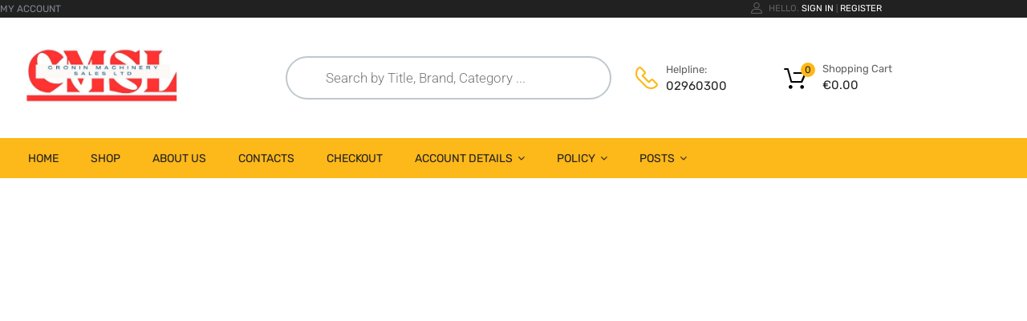

--- FILE ---
content_type: text/html; charset=UTF-8
request_url: https://cmsl.ie/?elementor-tz-hf=local-shop-header
body_size: 27021
content:
<!DOCTYPE html>
<html lang="en-US">
<head>
	<meta charset="UTF-8">
		<title>Local Shop Header &#8211; Cronin Machinery Sales Ltd</title>
		    <!-- PVC Template -->
    <script type="text/template" id="pvc-stats-view-template">
    <i class="pvc-stats-icon medium" aria-hidden="true"><svg xmlns="http://www.w3.org/2000/svg" version="1.0" viewBox="0 0 502 315" preserveAspectRatio="xMidYMid meet"><g transform="translate(0,332) scale(0.1,-0.1)" fill="" stroke="none"><path d="M2394 3279 l-29 -30 -3 -207 c-2 -182 0 -211 15 -242 39 -76 157 -76 196 0 15 31 17 60 15 243 l-3 209 -33 29 c-26 23 -41 29 -80 29 -41 0 -53 -5 -78 -31z"/><path d="M3085 3251 c-45 -19 -58 -50 -96 -229 -47 -217 -49 -260 -13 -295 52 -53 146 -42 177 20 16 31 87 366 87 410 0 70 -86 122 -155 94z"/><path d="M1751 3234 c-13 -9 -29 -31 -37 -50 -12 -29 -10 -49 21 -204 19 -94 39 -189 45 -210 14 -50 54 -80 110 -80 34 0 48 6 76 34 21 21 34 44 34 59 0 14 -18 113 -40 219 -37 178 -43 195 -70 221 -36 32 -101 37 -139 11z"/><path d="M1163 3073 c-36 -7 -73 -59 -73 -102 0 -56 133 -378 171 -413 34 -32 83 -37 129 -13 70 36 67 87 -16 290 -86 209 -89 214 -129 231 -35 14 -42 15 -82 7z"/><path d="M3689 3066 c-15 -9 -33 -30 -42 -48 -48 -103 -147 -355 -147 -375 0 -98 131 -148 192 -74 13 15 57 108 97 206 80 196 84 226 37 273 -30 30 -99 39 -137 18z"/><path d="M583 2784 c-38 -19 -67 -74 -58 -113 9 -42 211 -354 242 -373 16 -10 45 -18 66 -18 51 0 107 52 107 100 0 39 -1 41 -124 234 -80 126 -108 162 -133 173 -41 17 -61 16 -100 -3z"/><path d="M4250 2784 c-14 -9 -74 -91 -133 -183 -95 -150 -107 -173 -107 -213 0 -55 33 -94 87 -104 67 -13 90 8 211 198 130 202 137 225 78 284 -27 27 -42 34 -72 34 -22 0 -50 -8 -64 -16z"/><path d="M2275 2693 c-553 -48 -1095 -270 -1585 -649 -135 -104 -459 -423 -483 -476 -23 -49 -22 -139 2 -186 73 -142 361 -457 571 -626 285 -228 642 -407 990 -497 242 -63 336 -73 660 -74 310 0 370 5 595 52 535 111 1045 392 1455 803 122 121 250 273 275 326 19 41 19 137 0 174 -41 79 -309 363 -465 492 -447 370 -946 591 -1479 653 -113 14 -422 18 -536 8z m395 -428 c171 -34 330 -124 456 -258 112 -119 167 -219 211 -378 27 -96 24 -300 -5 -401 -72 -255 -236 -447 -474 -557 -132 -62 -201 -76 -368 -76 -167 0 -236 14 -368 76 -213 98 -373 271 -451 485 -162 444 86 934 547 1084 153 49 292 57 452 25z m909 -232 c222 -123 408 -262 593 -441 76 -74 138 -139 138 -144 0 -16 -233 -242 -330 -319 -155 -123 -309 -223 -461 -299 l-81 -41 32 46 c18 26 49 83 70 128 143 306 141 649 -6 957 -25 52 -61 116 -79 142 l-34 47 45 -20 c26 -10 76 -36 113 -56z m-2057 25 c-40 -58 -105 -190 -130 -263 -110 -324 -59 -707 132 -981 25 -35 42 -64 37 -64 -19 0 -241 119 -326 174 -188 122 -406 314 -532 468 l-58 71 108 103 c185 178 428 349 672 473 66 33 121 60 123 61 2 0 -10 -19 -26 -42z"/><path d="M2375 1950 c-198 -44 -350 -190 -395 -379 -18 -76 -8 -221 19 -290 114 -284 457 -406 731 -260 98 52 188 154 231 260 27 69 37 214 19 290 -38 163 -166 304 -326 360 -67 23 -215 33 -279 19z"/></g></svg></i>
	 <%= total_view %> total views	<% if ( today_view > 0 ) { %>
		<span class="views_today">,  <%= today_view %> views today</span>
	<% } %>
	</span>
	</script>
		    <meta name='robots' content='max-image-preview:large' />
<script>window._wca = window._wca || [];</script>
<link rel='dns-prefetch' href='//stats.wp.com' />
<link rel="alternate" type="application/rss+xml" title="Cronin Machinery Sales Ltd &raquo; Feed" href="https://cmsl.ie/feed/" />
<link rel="alternate" type="application/rss+xml" title="Cronin Machinery Sales Ltd &raquo; Comments Feed" href="https://cmsl.ie/comments/feed/" />
<link rel="alternate" title="oEmbed (JSON)" type="application/json+oembed" href="https://cmsl.ie/wp-json/oembed/1.0/embed?url=https%3A%2F%2Fcmsl.ie%2F%3Felementor-tz-hf%3Dlocal-shop-header" />
<link rel="alternate" title="oEmbed (XML)" type="text/xml+oembed" href="https://cmsl.ie/wp-json/oembed/1.0/embed?url=https%3A%2F%2Fcmsl.ie%2F%3Felementor-tz-hf%3Dlocal-shop-header&#038;format=xml" />
<style id='wp-img-auto-sizes-contain-inline-css' type='text/css'>
img:is([sizes=auto i],[sizes^="auto," i]){contain-intrinsic-size:3000px 1500px}
/*# sourceURL=wp-img-auto-sizes-contain-inline-css */
</style>
<style id='wp-emoji-styles-inline-css' type='text/css'>

	img.wp-smiley, img.emoji {
		display: inline !important;
		border: none !important;
		box-shadow: none !important;
		height: 1em !important;
		width: 1em !important;
		margin: 0 0.07em !important;
		vertical-align: -0.1em !important;
		background: none !important;
		padding: 0 !important;
	}
/*# sourceURL=wp-emoji-styles-inline-css */
</style>
<style id='classic-theme-styles-inline-css' type='text/css'>
/*! This file is auto-generated */
.wp-block-button__link{color:#fff;background-color:#32373c;border-radius:9999px;box-shadow:none;text-decoration:none;padding:calc(.667em + 2px) calc(1.333em + 2px);font-size:1.125em}.wp-block-file__button{background:#32373c;color:#fff;text-decoration:none}
/*# sourceURL=/wp-includes/css/classic-themes.min.css */
</style>
<link rel='stylesheet' id='wp-call-btn-guten-blocks-style-css' href='https://cmsl.ie/wp-content/plugins/wp-call-button/assets/block/build/index.css?ver=085f82fba130fc4cf3057de5e2dcc820' type='text/css' media='all' />
<link rel='stylesheet' id='mediaelement-css' href='https://cmsl.ie/wp-includes/js/mediaelement/mediaelementplayer-legacy.min.css?ver=4.2.17' type='text/css' media='all' />
<link rel='stylesheet' id='wp-mediaelement-css' href='https://cmsl.ie/wp-includes/js/mediaelement/wp-mediaelement.min.css?ver=6.9' type='text/css' media='all' />
<style id='jetpack-sharing-buttons-style-inline-css' type='text/css'>
.jetpack-sharing-buttons__services-list{display:flex;flex-direction:row;flex-wrap:wrap;gap:0;list-style-type:none;margin:5px;padding:0}.jetpack-sharing-buttons__services-list.has-small-icon-size{font-size:12px}.jetpack-sharing-buttons__services-list.has-normal-icon-size{font-size:16px}.jetpack-sharing-buttons__services-list.has-large-icon-size{font-size:24px}.jetpack-sharing-buttons__services-list.has-huge-icon-size{font-size:36px}@media print{.jetpack-sharing-buttons__services-list{display:none!important}}.editor-styles-wrapper .wp-block-jetpack-sharing-buttons{gap:0;padding-inline-start:0}ul.jetpack-sharing-buttons__services-list.has-background{padding:1.25em 2.375em}
/*# sourceURL=https://cmsl.ie/wp-content/plugins/jetpack/_inc/blocks/sharing-buttons/view.css */
</style>
<style id='global-styles-inline-css' type='text/css'>
:root{--wp--preset--aspect-ratio--square: 1;--wp--preset--aspect-ratio--4-3: 4/3;--wp--preset--aspect-ratio--3-4: 3/4;--wp--preset--aspect-ratio--3-2: 3/2;--wp--preset--aspect-ratio--2-3: 2/3;--wp--preset--aspect-ratio--16-9: 16/9;--wp--preset--aspect-ratio--9-16: 9/16;--wp--preset--color--black: #000000;--wp--preset--color--cyan-bluish-gray: #abb8c3;--wp--preset--color--white: #ffffff;--wp--preset--color--pale-pink: #f78da7;--wp--preset--color--vivid-red: #cf2e2e;--wp--preset--color--luminous-vivid-orange: #ff6900;--wp--preset--color--luminous-vivid-amber: #fcb900;--wp--preset--color--light-green-cyan: #7bdcb5;--wp--preset--color--vivid-green-cyan: #00d084;--wp--preset--color--pale-cyan-blue: #8ed1fc;--wp--preset--color--vivid-cyan-blue: #0693e3;--wp--preset--color--vivid-purple: #9b51e0;--wp--preset--gradient--vivid-cyan-blue-to-vivid-purple: linear-gradient(135deg,rgb(6,147,227) 0%,rgb(155,81,224) 100%);--wp--preset--gradient--light-green-cyan-to-vivid-green-cyan: linear-gradient(135deg,rgb(122,220,180) 0%,rgb(0,208,130) 100%);--wp--preset--gradient--luminous-vivid-amber-to-luminous-vivid-orange: linear-gradient(135deg,rgb(252,185,0) 0%,rgb(255,105,0) 100%);--wp--preset--gradient--luminous-vivid-orange-to-vivid-red: linear-gradient(135deg,rgb(255,105,0) 0%,rgb(207,46,46) 100%);--wp--preset--gradient--very-light-gray-to-cyan-bluish-gray: linear-gradient(135deg,rgb(238,238,238) 0%,rgb(169,184,195) 100%);--wp--preset--gradient--cool-to-warm-spectrum: linear-gradient(135deg,rgb(74,234,220) 0%,rgb(151,120,209) 20%,rgb(207,42,186) 40%,rgb(238,44,130) 60%,rgb(251,105,98) 80%,rgb(254,248,76) 100%);--wp--preset--gradient--blush-light-purple: linear-gradient(135deg,rgb(255,206,236) 0%,rgb(152,150,240) 100%);--wp--preset--gradient--blush-bordeaux: linear-gradient(135deg,rgb(254,205,165) 0%,rgb(254,45,45) 50%,rgb(107,0,62) 100%);--wp--preset--gradient--luminous-dusk: linear-gradient(135deg,rgb(255,203,112) 0%,rgb(199,81,192) 50%,rgb(65,88,208) 100%);--wp--preset--gradient--pale-ocean: linear-gradient(135deg,rgb(255,245,203) 0%,rgb(182,227,212) 50%,rgb(51,167,181) 100%);--wp--preset--gradient--electric-grass: linear-gradient(135deg,rgb(202,248,128) 0%,rgb(113,206,126) 100%);--wp--preset--gradient--midnight: linear-gradient(135deg,rgb(2,3,129) 0%,rgb(40,116,252) 100%);--wp--preset--font-size--small: 13px;--wp--preset--font-size--medium: 20px;--wp--preset--font-size--large: 36px;--wp--preset--font-size--x-large: 42px;--wp--preset--spacing--20: 0.44rem;--wp--preset--spacing--30: 0.67rem;--wp--preset--spacing--40: 1rem;--wp--preset--spacing--50: 1.5rem;--wp--preset--spacing--60: 2.25rem;--wp--preset--spacing--70: 3.38rem;--wp--preset--spacing--80: 5.06rem;--wp--preset--shadow--natural: 6px 6px 9px rgba(0, 0, 0, 0.2);--wp--preset--shadow--deep: 12px 12px 50px rgba(0, 0, 0, 0.4);--wp--preset--shadow--sharp: 6px 6px 0px rgba(0, 0, 0, 0.2);--wp--preset--shadow--outlined: 6px 6px 0px -3px rgb(255, 255, 255), 6px 6px rgb(0, 0, 0);--wp--preset--shadow--crisp: 6px 6px 0px rgb(0, 0, 0);}:where(.is-layout-flex){gap: 0.5em;}:where(.is-layout-grid){gap: 0.5em;}body .is-layout-flex{display: flex;}.is-layout-flex{flex-wrap: wrap;align-items: center;}.is-layout-flex > :is(*, div){margin: 0;}body .is-layout-grid{display: grid;}.is-layout-grid > :is(*, div){margin: 0;}:where(.wp-block-columns.is-layout-flex){gap: 2em;}:where(.wp-block-columns.is-layout-grid){gap: 2em;}:where(.wp-block-post-template.is-layout-flex){gap: 1.25em;}:where(.wp-block-post-template.is-layout-grid){gap: 1.25em;}.has-black-color{color: var(--wp--preset--color--black) !important;}.has-cyan-bluish-gray-color{color: var(--wp--preset--color--cyan-bluish-gray) !important;}.has-white-color{color: var(--wp--preset--color--white) !important;}.has-pale-pink-color{color: var(--wp--preset--color--pale-pink) !important;}.has-vivid-red-color{color: var(--wp--preset--color--vivid-red) !important;}.has-luminous-vivid-orange-color{color: var(--wp--preset--color--luminous-vivid-orange) !important;}.has-luminous-vivid-amber-color{color: var(--wp--preset--color--luminous-vivid-amber) !important;}.has-light-green-cyan-color{color: var(--wp--preset--color--light-green-cyan) !important;}.has-vivid-green-cyan-color{color: var(--wp--preset--color--vivid-green-cyan) !important;}.has-pale-cyan-blue-color{color: var(--wp--preset--color--pale-cyan-blue) !important;}.has-vivid-cyan-blue-color{color: var(--wp--preset--color--vivid-cyan-blue) !important;}.has-vivid-purple-color{color: var(--wp--preset--color--vivid-purple) !important;}.has-black-background-color{background-color: var(--wp--preset--color--black) !important;}.has-cyan-bluish-gray-background-color{background-color: var(--wp--preset--color--cyan-bluish-gray) !important;}.has-white-background-color{background-color: var(--wp--preset--color--white) !important;}.has-pale-pink-background-color{background-color: var(--wp--preset--color--pale-pink) !important;}.has-vivid-red-background-color{background-color: var(--wp--preset--color--vivid-red) !important;}.has-luminous-vivid-orange-background-color{background-color: var(--wp--preset--color--luminous-vivid-orange) !important;}.has-luminous-vivid-amber-background-color{background-color: var(--wp--preset--color--luminous-vivid-amber) !important;}.has-light-green-cyan-background-color{background-color: var(--wp--preset--color--light-green-cyan) !important;}.has-vivid-green-cyan-background-color{background-color: var(--wp--preset--color--vivid-green-cyan) !important;}.has-pale-cyan-blue-background-color{background-color: var(--wp--preset--color--pale-cyan-blue) !important;}.has-vivid-cyan-blue-background-color{background-color: var(--wp--preset--color--vivid-cyan-blue) !important;}.has-vivid-purple-background-color{background-color: var(--wp--preset--color--vivid-purple) !important;}.has-black-border-color{border-color: var(--wp--preset--color--black) !important;}.has-cyan-bluish-gray-border-color{border-color: var(--wp--preset--color--cyan-bluish-gray) !important;}.has-white-border-color{border-color: var(--wp--preset--color--white) !important;}.has-pale-pink-border-color{border-color: var(--wp--preset--color--pale-pink) !important;}.has-vivid-red-border-color{border-color: var(--wp--preset--color--vivid-red) !important;}.has-luminous-vivid-orange-border-color{border-color: var(--wp--preset--color--luminous-vivid-orange) !important;}.has-luminous-vivid-amber-border-color{border-color: var(--wp--preset--color--luminous-vivid-amber) !important;}.has-light-green-cyan-border-color{border-color: var(--wp--preset--color--light-green-cyan) !important;}.has-vivid-green-cyan-border-color{border-color: var(--wp--preset--color--vivid-green-cyan) !important;}.has-pale-cyan-blue-border-color{border-color: var(--wp--preset--color--pale-cyan-blue) !important;}.has-vivid-cyan-blue-border-color{border-color: var(--wp--preset--color--vivid-cyan-blue) !important;}.has-vivid-purple-border-color{border-color: var(--wp--preset--color--vivid-purple) !important;}.has-vivid-cyan-blue-to-vivid-purple-gradient-background{background: var(--wp--preset--gradient--vivid-cyan-blue-to-vivid-purple) !important;}.has-light-green-cyan-to-vivid-green-cyan-gradient-background{background: var(--wp--preset--gradient--light-green-cyan-to-vivid-green-cyan) !important;}.has-luminous-vivid-amber-to-luminous-vivid-orange-gradient-background{background: var(--wp--preset--gradient--luminous-vivid-amber-to-luminous-vivid-orange) !important;}.has-luminous-vivid-orange-to-vivid-red-gradient-background{background: var(--wp--preset--gradient--luminous-vivid-orange-to-vivid-red) !important;}.has-very-light-gray-to-cyan-bluish-gray-gradient-background{background: var(--wp--preset--gradient--very-light-gray-to-cyan-bluish-gray) !important;}.has-cool-to-warm-spectrum-gradient-background{background: var(--wp--preset--gradient--cool-to-warm-spectrum) !important;}.has-blush-light-purple-gradient-background{background: var(--wp--preset--gradient--blush-light-purple) !important;}.has-blush-bordeaux-gradient-background{background: var(--wp--preset--gradient--blush-bordeaux) !important;}.has-luminous-dusk-gradient-background{background: var(--wp--preset--gradient--luminous-dusk) !important;}.has-pale-ocean-gradient-background{background: var(--wp--preset--gradient--pale-ocean) !important;}.has-electric-grass-gradient-background{background: var(--wp--preset--gradient--electric-grass) !important;}.has-midnight-gradient-background{background: var(--wp--preset--gradient--midnight) !important;}.has-small-font-size{font-size: var(--wp--preset--font-size--small) !important;}.has-medium-font-size{font-size: var(--wp--preset--font-size--medium) !important;}.has-large-font-size{font-size: var(--wp--preset--font-size--large) !important;}.has-x-large-font-size{font-size: var(--wp--preset--font-size--x-large) !important;}
:where(.wp-block-post-template.is-layout-flex){gap: 1.25em;}:where(.wp-block-post-template.is-layout-grid){gap: 1.25em;}
:where(.wp-block-term-template.is-layout-flex){gap: 1.25em;}:where(.wp-block-term-template.is-layout-grid){gap: 1.25em;}
:where(.wp-block-columns.is-layout-flex){gap: 2em;}:where(.wp-block-columns.is-layout-grid){gap: 2em;}
:root :where(.wp-block-pullquote){font-size: 1.5em;line-height: 1.6;}
/*# sourceURL=global-styles-inline-css */
</style>
<link rel='stylesheet' id='contact-form-7-css' href='https://cmsl.ie/wp-content/plugins/contact-form-7/includes/css/styles.css?ver=6.1.4' type='text/css' media='all' />
<link rel='stylesheet' id='a3-pvc-style-css' href='https://cmsl.ie/wp-content/plugins/page-views-count/assets/css/style.min.css?ver=2.8.7' type='text/css' media='all' />
<link rel='stylesheet' id='tz-public-styles-css' href='https://cmsl.ie/wp-content/plugins/tz-feature-pack/public/css/tz-feature-pack-public.css?ver=1.0.3' type='text/css' media='all' />
<link rel='stylesheet' id='tz-widget-styles-css' href='https://cmsl.ie/wp-content/plugins/tz-feature-pack/public/css/frontend-widget-styles.css?ver=1.0.3' type='text/css' media='all' />
<link rel='stylesheet' id='tz-elementor-styles-css' href='https://cmsl.ie/wp-content/plugins/tz-feature-pack/public/css/elementor-widgets-styles.css?ver=1.0.3' type='text/css' media='all' />
<link rel='stylesheet' id='elementor-icons-css' href='https://cmsl.ie/wp-content/plugins/elementor/assets/lib/eicons/css/elementor-icons.min.css?ver=5.45.0' type='text/css' media='all' />
<link rel='stylesheet' id='elementor-frontend-css' href='https://cmsl.ie/wp-content/plugins/elementor/assets/css/frontend.min.css?ver=3.34.1' type='text/css' media='all' />
<link rel='stylesheet' id='elementor-post-13-css' href='https://cmsl.ie/wp-content/uploads/elementor/css/post-13.css?ver=1768933770' type='text/css' media='all' />
<link rel='stylesheet' id='elementor-pro-css' href='https://cmsl.ie/wp-content/plugins/elementor-pro/assets/css/frontend.min.css?ver=3.20.2' type='text/css' media='all' />
<link rel='stylesheet' id='swiper-css' href='https://cmsl.ie/wp-content/plugins/elementor/assets/lib/swiper/v8/css/swiper.min.css?ver=8.4.5' type='text/css' media='all' />
<link rel='stylesheet' id='e-swiper-css' href='https://cmsl.ie/wp-content/plugins/elementor/assets/css/conditionals/e-swiper.min.css?ver=3.34.1' type='text/css' media='all' />
<link rel='stylesheet' id='elementor-post-4047-css' href='https://cmsl.ie/wp-content/uploads/elementor/css/post-4047.css?ver=1768933770' type='text/css' media='all' />
<link rel='stylesheet' id='woocommerce-smallscreen-css' href='https://cmsl.ie/wp-content/plugins/woocommerce/assets/css/woocommerce-smallscreen.css?ver=10.4.3' type='text/css' media='only screen and (max-width: 768px)' />
<style id='woocommerce-inline-inline-css' type='text/css'>
.woocommerce form .form-row .required { visibility: visible; }
/*# sourceURL=woocommerce-inline-inline-css */
</style>
<link rel='stylesheet' id='aws-style-css' href='https://cmsl.ie/wp-content/plugins/advanced-woo-search/assets/css/common.min.css?ver=3.51' type='text/css' media='all' />
<link rel='stylesheet' id='megamenu-css' href='https://cmsl.ie/wp-content/uploads/maxmegamenu/style.css?ver=f2ec79' type='text/css' media='all' />
<link rel='stylesheet' id='dashicons-css' href='https://cmsl.ie/wp-includes/css/dashicons.min.css?ver=6.9' type='text/css' media='all' />
<link rel='stylesheet' id='dgwt-wcas-style-css' href='https://cmsl.ie/wp-content/plugins/ajax-search-for-woocommerce/assets/css/style.min.css?ver=1.32.2' type='text/css' media='all' />
<link rel='stylesheet' id='parent-style-css' href='https://cmsl.ie/wp-content/themes/chromium/style.css?ver=6.9' type='text/css' media='all' />
<link rel='stylesheet' id='chromium-style-css' href='https://cmsl.ie/wp-content/themes/chromium-child/style.css?ver=6.9' type='text/css' media='all' />
<style id='chromium-style-inline-css' type='text/css'>
@media screen and (min-width: 1024px){
						.product-images-wrapper .flex-control-thumbs {
							width: 170px !important;
						}
					}
/*# sourceURL=chromium-style-inline-css */
</style>
<link rel='stylesheet' id='chromium-fonts-css' href='https://cmsl.ie/wp-content/themes/chromium/assets/css/fonts.css?ver=6.9' type='text/css' media='all' />
<link rel='stylesheet' id='fontawesome-css' href='https://cmsl.ie/wp-content/themes/chromium/assets/css/font-awesome.min.css?ver=6.9' type='text/css' media='all' />
<link rel='stylesheet' id='chromium-woo-styles-css' href='https://cmsl.ie/wp-content/themes/chromium/assets/css/woo-styles.css?ver=6.9' type='text/css' media='all' />
<link rel='stylesheet' id='elementor-post-5802873041-css' href='https://cmsl.ie/wp-content/uploads/elementor/css/post-5802873041.css?ver=1768933770' type='text/css' media='all' />
<link rel='stylesheet' id='a3pvc-css' href='//cmsl.ie/wp-content/uploads/sass/pvc.min.css?ver=1704472431' type='text/css' media='all' />
<link rel='stylesheet' id='elementor-gf-local-roboto-css' href='https://cmsl.ie/wp-content/uploads/elementor/google-fonts/css/roboto.css?ver=1742273678' type='text/css' media='all' />
<link rel='stylesheet' id='elementor-gf-local-robotoslab-css' href='https://cmsl.ie/wp-content/uploads/elementor/google-fonts/css/robotoslab.css?ver=1742273679' type='text/css' media='all' />
<link rel='stylesheet' id='elementor-gf-local-dosis-css' href='https://cmsl.ie/wp-content/uploads/elementor/google-fonts/css/dosis.css?ver=1742273680' type='text/css' media='all' />
<link rel='stylesheet' id='elementor-icons-shared-0-css' href='https://cmsl.ie/wp-content/plugins/elementor/assets/lib/font-awesome/css/fontawesome.min.css?ver=5.15.3' type='text/css' media='all' />
<link rel='stylesheet' id='elementor-icons-fa-brands-css' href='https://cmsl.ie/wp-content/plugins/elementor/assets/lib/font-awesome/css/brands.min.css?ver=5.15.3' type='text/css' media='all' />
<link rel='stylesheet' id='elementor-icons-fa-solid-css' href='https://cmsl.ie/wp-content/plugins/elementor/assets/lib/font-awesome/css/solid.min.css?ver=5.15.3' type='text/css' media='all' />
<link rel='stylesheet' id='elementor-icons-fa-regular-css' href='https://cmsl.ie/wp-content/plugins/elementor/assets/lib/font-awesome/css/regular.min.css?ver=5.15.3' type='text/css' media='all' />
<script type="text/javascript" src="https://cmsl.ie/wp-includes/js/jquery/jquery.min.js?ver=3.7.1" id="jquery-core-js"></script>
<script type="text/javascript" src="https://cmsl.ie/wp-includes/js/jquery/jquery-migrate.min.js?ver=3.4.1" id="jquery-migrate-js"></script>
<script type="text/javascript" src="https://cmsl.ie/wp-includes/js/underscore.min.js?ver=1.13.7" id="underscore-js"></script>
<script type="text/javascript" src="https://cmsl.ie/wp-includes/js/backbone.min.js?ver=1.6.0" id="backbone-js"></script>
<script type="text/javascript" id="a3-pvc-backbone-js-extra">
/* <![CDATA[ */
var pvc_vars = {"rest_api_url":"https://cmsl.ie/wp-json/pvc/v1","ajax_url":"https://cmsl.ie/wp-admin/admin-ajax.php","security":"62760c7258","ajax_load_type":"rest_api"};
//# sourceURL=a3-pvc-backbone-js-extra
/* ]]> */
</script>
<script type="text/javascript" src="https://cmsl.ie/wp-content/plugins/page-views-count/assets/js/pvc.backbone.min.js?ver=2.8.7" id="a3-pvc-backbone-js"></script>
<script type="text/javascript" src="https://cmsl.ie/wp-content/plugins/woocommerce/assets/js/jquery-blockui/jquery.blockUI.min.js?ver=2.7.0-wc.10.4.3" id="wc-jquery-blockui-js" defer="defer" data-wp-strategy="defer"></script>
<script type="text/javascript" id="wc-add-to-cart-js-extra">
/* <![CDATA[ */
var wc_add_to_cart_params = {"ajax_url":"/wp-admin/admin-ajax.php","wc_ajax_url":"/?wc-ajax=%%endpoint%%","i18n_view_cart":"View cart","cart_url":"https://cmsl.ie/cart/","is_cart":"","cart_redirect_after_add":"yes"};
//# sourceURL=wc-add-to-cart-js-extra
/* ]]> */
</script>
<script type="text/javascript" src="https://cmsl.ie/wp-content/plugins/woocommerce/assets/js/frontend/add-to-cart.min.js?ver=10.4.3" id="wc-add-to-cart-js" defer="defer" data-wp-strategy="defer"></script>
<script type="text/javascript" src="https://cmsl.ie/wp-content/plugins/woocommerce/assets/js/js-cookie/js.cookie.min.js?ver=2.1.4-wc.10.4.3" id="wc-js-cookie-js" defer="defer" data-wp-strategy="defer"></script>
<script type="text/javascript" id="woocommerce-js-extra">
/* <![CDATA[ */
var woocommerce_params = {"ajax_url":"/wp-admin/admin-ajax.php","wc_ajax_url":"/?wc-ajax=%%endpoint%%","i18n_password_show":"Show password","i18n_password_hide":"Hide password"};
//# sourceURL=woocommerce-js-extra
/* ]]> */
</script>
<script type="text/javascript" src="https://cmsl.ie/wp-content/plugins/woocommerce/assets/js/frontend/woocommerce.min.js?ver=10.4.3" id="woocommerce-js" defer="defer" data-wp-strategy="defer"></script>
<script type="text/javascript" id="WCPAY_ASSETS-js-extra">
/* <![CDATA[ */
var wcpayAssets = {"url":"https://cmsl.ie/wp-content/plugins/woocommerce-payments/dist/"};
//# sourceURL=WCPAY_ASSETS-js-extra
/* ]]> */
</script>
<script type="text/javascript" src="https://stats.wp.com/s-202604.js" id="woocommerce-analytics-js" defer="defer" data-wp-strategy="defer"></script>
<link rel="https://api.w.org/" href="https://cmsl.ie/wp-json/" /><link rel="EditURI" type="application/rsd+xml" title="RSD" href="https://cmsl.ie/xmlrpc.php?rsd" />
<link rel="canonical" href="https://cmsl.ie/?elementor-tz-hf=local-shop-header" />
<link rel='shortlink' href='https://cmsl.ie/?p=4047' />
		<style>
			.dgwt-wcas-ico-magnifier,.dgwt-wcas-ico-magnifier-handler{max-width:20px}.dgwt-wcas-search-wrapp{max-width:600px}.dgwt-wcas-search-wrapp .dgwt-wcas-sf-wrapp input[type=search].dgwt-wcas-search-input,.dgwt-wcas-search-wrapp .dgwt-wcas-sf-wrapp input[type=search].dgwt-wcas-search-input:hover,.dgwt-wcas-search-wrapp .dgwt-wcas-sf-wrapp input[type=search].dgwt-wcas-search-input:focus{background-color:#fff;color:#9eadb6;border-color:#bec8ce}.dgwt-wcas-sf-wrapp input[type=search].dgwt-wcas-search-input::placeholder{color:#9eadb6;opacity:.3}.dgwt-wcas-sf-wrapp input[type=search].dgwt-wcas-search-input::-webkit-input-placeholder{color:#9eadb6;opacity:.3}.dgwt-wcas-sf-wrapp input[type=search].dgwt-wcas-search-input:-moz-placeholder{color:#9eadb6;opacity:.3}.dgwt-wcas-sf-wrapp input[type=search].dgwt-wcas-search-input::-moz-placeholder{color:#9eadb6;opacity:.3}.dgwt-wcas-sf-wrapp input[type=search].dgwt-wcas-search-input:-ms-input-placeholder{color:#9eadb6}.dgwt-wcas-no-submit.dgwt-wcas-search-wrapp .dgwt-wcas-ico-magnifier path,.dgwt-wcas-search-wrapp .dgwt-wcas-close path{fill:#9eadb6}.dgwt-wcas-loader-circular-path{stroke:#9eadb6}.dgwt-wcas-preloader{opacity:.6}.dgwt-wcas-search-wrapp .dgwt-wcas-sf-wrapp .dgwt-wcas-search-submit::before{}.dgwt-wcas-search-wrapp .dgwt-wcas-sf-wrapp .dgwt-wcas-search-submit:hover::before,.dgwt-wcas-search-wrapp .dgwt-wcas-sf-wrapp .dgwt-wcas-search-submit:focus::before{}.dgwt-wcas-search-wrapp .dgwt-wcas-sf-wrapp .dgwt-wcas-search-submit,.dgwt-wcas-om-bar .dgwt-wcas-om-return{color:#fff}.dgwt-wcas-search-wrapp .dgwt-wcas-ico-magnifier,.dgwt-wcas-search-wrapp .dgwt-wcas-sf-wrapp .dgwt-wcas-search-submit svg path,.dgwt-wcas-om-bar .dgwt-wcas-om-return svg path{fill:#fff}.dgwt-wcas-suggestions-wrapp,.dgwt-wcas-details-wrapp{background-color:#f6f6f6}.dgwt-wcas-suggestion-selected{background-color:#fff}.dgwt-wcas-suggestions-wrapp *,.dgwt-wcas-details-wrapp *,.dgwt-wcas-sd,.dgwt-wcas-suggestion *{color:#626262}.dgwt-wcas-st strong,.dgwt-wcas-sd strong{color:#fdb819}.dgwt-wcas-suggestions-wrapp,.dgwt-wcas-details-wrapp,.dgwt-wcas-suggestion,.dgwt-wcas-datails-title,.dgwt-wcas-details-more-products{border-color:#bec8ce!important}		</style>
			<noscript><style>.woocommerce-product-gallery{ opacity: 1 !important; }</style></noscript>
	<meta name="generator" content="Elementor 3.34.1; features: additional_custom_breakpoints; settings: css_print_method-external, google_font-enabled, font_display-swap">
			<style>
				.e-con.e-parent:nth-of-type(n+4):not(.e-lazyloaded):not(.e-no-lazyload),
				.e-con.e-parent:nth-of-type(n+4):not(.e-lazyloaded):not(.e-no-lazyload) * {
					background-image: none !important;
				}
				@media screen and (max-height: 1024px) {
					.e-con.e-parent:nth-of-type(n+3):not(.e-lazyloaded):not(.e-no-lazyload),
					.e-con.e-parent:nth-of-type(n+3):not(.e-lazyloaded):not(.e-no-lazyload) * {
						background-image: none !important;
					}
				}
				@media screen and (max-height: 640px) {
					.e-con.e-parent:nth-of-type(n+2):not(.e-lazyloaded):not(.e-no-lazyload),
					.e-con.e-parent:nth-of-type(n+2):not(.e-lazyloaded):not(.e-no-lazyload) * {
						background-image: none !important;
					}
				}
			</style>
			<meta name="generator" content="Powered by Slider Revolution 6.6.16 - responsive, Mobile-Friendly Slider Plugin for WordPress with comfortable drag and drop interface." />
<script>function setREVStartSize(e){
			//window.requestAnimationFrame(function() {
				window.RSIW = window.RSIW===undefined ? window.innerWidth : window.RSIW;
				window.RSIH = window.RSIH===undefined ? window.innerHeight : window.RSIH;
				try {
					var pw = document.getElementById(e.c).parentNode.offsetWidth,
						newh;
					pw = pw===0 || isNaN(pw) || (e.l=="fullwidth" || e.layout=="fullwidth") ? window.RSIW : pw;
					e.tabw = e.tabw===undefined ? 0 : parseInt(e.tabw);
					e.thumbw = e.thumbw===undefined ? 0 : parseInt(e.thumbw);
					e.tabh = e.tabh===undefined ? 0 : parseInt(e.tabh);
					e.thumbh = e.thumbh===undefined ? 0 : parseInt(e.thumbh);
					e.tabhide = e.tabhide===undefined ? 0 : parseInt(e.tabhide);
					e.thumbhide = e.thumbhide===undefined ? 0 : parseInt(e.thumbhide);
					e.mh = e.mh===undefined || e.mh=="" || e.mh==="auto" ? 0 : parseInt(e.mh,0);
					if(e.layout==="fullscreen" || e.l==="fullscreen")
						newh = Math.max(e.mh,window.RSIH);
					else{
						e.gw = Array.isArray(e.gw) ? e.gw : [e.gw];
						for (var i in e.rl) if (e.gw[i]===undefined || e.gw[i]===0) e.gw[i] = e.gw[i-1];
						e.gh = e.el===undefined || e.el==="" || (Array.isArray(e.el) && e.el.length==0)? e.gh : e.el;
						e.gh = Array.isArray(e.gh) ? e.gh : [e.gh];
						for (var i in e.rl) if (e.gh[i]===undefined || e.gh[i]===0) e.gh[i] = e.gh[i-1];
											
						var nl = new Array(e.rl.length),
							ix = 0,
							sl;
						e.tabw = e.tabhide>=pw ? 0 : e.tabw;
						e.thumbw = e.thumbhide>=pw ? 0 : e.thumbw;
						e.tabh = e.tabhide>=pw ? 0 : e.tabh;
						e.thumbh = e.thumbhide>=pw ? 0 : e.thumbh;
						for (var i in e.rl) nl[i] = e.rl[i]<window.RSIW ? 0 : e.rl[i];
						sl = nl[0];
						for (var i in nl) if (sl>nl[i] && nl[i]>0) { sl = nl[i]; ix=i;}
						var m = pw>(e.gw[ix]+e.tabw+e.thumbw) ? 1 : (pw-(e.tabw+e.thumbw)) / (e.gw[ix]);
						newh =  (e.gh[ix] * m) + (e.tabh + e.thumbh);
					}
					var el = document.getElementById(e.c);
					if (el!==null && el) el.style.height = newh+"px";
					el = document.getElementById(e.c+"_wrapper");
					if (el!==null && el) {
						el.style.height = newh+"px";
						el.style.display = "block";
					}
				} catch(e){
					console.log("Failure at Presize of Slider:" + e)
				}
			//});
		  };</script>
		<style type="text/css" id="wp-custom-css">
			@media screen and (min-width: 768px) {
	.blog .site-sidebar {
		padding-top: 4em;
	}
	.archive:not(.woocommerce) .site-sidebar {
		padding-top: 65px;
	}
	.site-branding .hgroup-sidebar .widget {
    margin: 0 25px 0 0;
  }
	.site-branding .hgroup-sidebar .widget.widget_search {
    width: 500px;
		max-width: 100%;
	}
.widget_tz_contacts ul li.a-logo {
    max-width: 55%;
  }
}

@media screen and (min-width: 801px) {
	.logo-pos-left .site-branding .hgroup-sidebar .widget.widget_search {
		width: 500px;
	}
	.tz-sales-carousel .img-wrapper img {
    max-width: 75%;
}
}

.site .dgwt-wcas-search-wrapp .dgwt-wcas-sf-wrapp .dgwt-wcas-search-submit {
	background-color: #fdb819;
	color: #212121;
	font-weight: 500;
}

.site .dgwt-wcas-search-wrapp .dgwt-wcas-sf-wrapp .dgwt-wcas-search-submit:hover, .site .dgwt-wcas-search-wrapp .dgwt-wcas-sf-wrapp .dgwt-wcas-search-submit:focus, .site .dgwt-wcas-search-wrapp .dgwt-wcas-sf-wrapp .dgwt-wcas-search-submit:active {
	background-color: #212121;
	color: #fff;
}

.elementor-1961 .elementor-element.elementor-element-01e8704 iframe {
	height: 450px !important;
}

.footer-widgets .widget-area .widget.widget_mailchimpsf_widget+.widget {
	margin-top: 99px;
}

.elementor-element-6ba5f732 .tz-testimonials {
	max-width: 800px;
	margin: 0 auto;
}

.tz-categories-grid .title-wrapper {
    margin-bottom: 10px;
}

.tz-hoverable-tabs li.active .inner-content,
.tz-hoverable-tabs li.active .inner-content .elementor-top-section {
	min-height: 562px;
}

.site-logo img {
	max-width: 200px;
}


@media screen and (max-width: 500px) {
	.elementor-2392 .elementor-element.elementor-element-105ae5e3,
	.elementor-2325 .elementor-element.elementor-element-105ae5e3,
	.elementor-2233 .elementor-element.elementor-element-5e9101f6{
		background-size: contain;
}
}





		</style>
		<style id="kirki-inline-styles">.site-header h1.site-title{font-family:Rubik;font-size:30px;font-weight:400;line-height:1.5;text-align:left;text-transform:none;color:#000000;}.filters-wrapper li{color:#81858c;background-color:#fff;}.filters-wrapper li:active,.filters-wrapper li:focus,.filters-wrapper li:hover{color:#212121;background-color:#fdb819;}.site-header{background:#ffffff;background-color:#ffffff;background-repeat:repeat-all;background-position:center center;background-attachment:scroll;font-family:Rubik;font-size:15px;font-weight:400;text-align:left;text-transform:none;-webkit-background-size:cover;-moz-background-size:cover;-ms-background-size:cover;-o-background-size:cover;background-size:cover;}.header-top{background-color:#212121;}.header-top,.tz-login-heading.inline .my-account:after{color:#8b8b8b;}.primary-nav{background-color:#fdb819;}.site-footer{background:#eb9d27;background-color:#eb9d27;background-repeat:no-repeat;background-position:center top;background-attachment:scroll;color:#000000;-webkit-background-size:auto;-moz-background-size:auto;-ms-background-size:auto;-o-background-size:auto;background-size:auto;}body{font-family:Rubik;font-size:14px;font-weight:400;line-height:1.5;text-align:left;text-transform:none;}.tz-product-tabs .nav-tabs > li > a:active,.tz-product-tabs .nav-tabs > li > a:focus,.tz-product-tabs .nav-tabs > li > a:hover,.tz-product-tabs .nav-tabs > li.active > a,.tz-sales-carousel .sale-title-wrapper span,body,ul#shipping_method .amount{color:#626262;}#ship-to-different-address,.author-info .author-bio,.blog article.type-post,.comments-area .comment,.comments-area .pingback,.elementor-widget .product_list_widget .price del,.form-row label,.quantity input[type=number],.shop_table.cart td.product-price,.site-breadcrumbs,.tz-categories-grid li:not(.show-all) a,.tz-from-blog .entry-excerpt,.tz-hoverable-tabs p a,.tz-login-form-wrapper p::after,.tz-product-tabs .nav-tabs > li > a,.tz-sales-carousel .countdown-section::before,.tz-sales-carousel .price-wrapper del,.tz-sales-carousel .sale-description,.widget .product_list_widget .price del,.widget_calendar,.widget_tz_shopping_cart .widget_shopping_cart_content .total strong,.widget_tz_shopping_cart ul.cart_list li a.remove,.woocommerce-Reviews .description,.woocommerce-checkout-review-order-table tbody tr,td.product-remove a,ul#shipping_method li input + label{color:#626262;}td.product-remove a{border-color:#626262;}.quantity .quantity-button:after,.quantity .quantity-button:before{background-color:#626262;}.blog-grid-posts article.type-post .post-date-wrapper span.border,.chromium-look-tires .hgroup-sidebar .widget_tz_shopping_cart .heading,.elementor-widget .product_list_widget .save-percent,.product .onsale,.product .onsale:before,.product .save-percent,.product.badges-style-3 .onsale,.site-header .compare-count-wrapper,.site-header .wishlist-count-wrapper,.site-sidebar.style-1 .widget .widget-title:after,.site-sidebar.style-1 .widget:not(.widget_tz_categories) .widget-title span:after,.tz-from-blog .item-content ul.post-categories a,.tz-like-wrapper .wrapper a:hover,.tz-product-tabs .nav-tabs > li > a::before,.tz-sales-carousel .countdown-section,.ui-slider-horizontal .ui-slider-range,.widget .product_list_widget .save-percent,.widget_categories ul li:before, .widget_archive ul li:before, .widget_pages ul li:before, .widget_rss ul li:before, .widget_nav_menu ul li:before,.widget_tz_categories.alt-style .widget-title,.widget_tz_socials ul.inline-mode li i:hover,article.type-post .custom-post-label,body:not(.chromium-look-tires) .elementor-widget-wp-widget-tz_woo_cart .heading .cart-count-wrapper,body:not(.chromium-look-tires) .widget_tz_shopping_cart .heading .cart-count-wrapper,figure.effect-sarah,ul.tabs.wc-tabs > li > a::before{background-color:#fdb819;}.button.tm-woocompare-button-single:before,.button.tm-woowishlist-button-single:before,.cart_totals tr.order-total td,.chromium-look-tires .hgroup-sidebar .widget_tz_shopping_cart .heading .cart-count-wrapper,.chromium-look-tools .tz-login-heading .logged-in-as span,.chromium-product-style-3 li.product:hover .button.add_to_cart_button::before,.chromium-product-style-3 li.product:hover .button.ajax_add_to_cart::before,.chromium-product-style-4 li.product:hover .button.add_to_cart_button::before,.chromium-product-style-4 li.product:hover .button.ajax_add_to_cart::before,.comment-form-rating p.stars a,.date-cat-wrapper span,.entry-summary .button.tm-woocompare-page-button:active,.entry-summary .button.tm-woocompare-page-button:focus,.entry-summary .button.tm-woocompare-page-button:hover,.entry-summary .button.tm-woowishlist-page-button:active,.entry-summary .button.tm-woowishlist-page-button:focus,.entry-summary .button.tm-woowishlist-page-button:hover,.post-date-wrapper span:not(.border),.price ins .woocommerce-Price-amount,.tz-sales-carousel .amount,.tz-sales-carousel .countdown-wrapper.style-2 .countdown-amount,.tz-sales-carousel .sale-title-wrapper,.wc-layered-nav-rating .star-rating span::before,.widget_layered_nav_filters ul li a:before,.widget_tz_hot_offers .countdown-amount,.woocommerce-checkout-review-order-table .order-total td,article.format-quote .quote-wrapper i::before,blockquote:before,td.product-remove a:active,td.product-remove a:focus,td.product-remove a:hover{color:#fdb819;}.home-hero-search.elementor-widget-tabs .elementor-tab-title.elementor-active,.product .onsale:before,.tz-product-tabs .tab-nav-wrapper .nav-tabs>li>a::after,.widget_tz_categories.alt-style,td.product-remove a:active,td.product-remove a:focus,td.product-remove a:hover{border-color:#fdb819;}.chromium-product-style-2 li.product .buttons-wrapper .button,.entry-summary .button.tm-woocompare-page-button,.entry-summary .button.tm-woowishlist-page-button,.product .star-rating span:before,.product-shares-wrapper .tz-social-links .wrapper a:hover,.product-shares-wrapper .tz-social-links .wrapper a:hover i::before,.product_list_widget .star-rating span::before,.related-posts .date,.tab-content-grid a:active,.tab-content-grid a:focus,.tab-content-grid a:hover,.tab-content-grid ul li:first-child a:active,.tab-content-grid ul li:first-child a:focus,.tab-content-grid ul li:first-child a:hover,.tz-from-blog .time-wrapper,article.type-post .entry-date,ul.posts-list .post-date{color:#ffa800;}.search .search-excerpt,.widget_layered_nav li.chosen a:before{background-color:#ffa800;}.widget_layered_nav li.chosen a:before{border-color:#ffa800;}.button.tm-woocompare-button-single,.button.tm-woowishlist-button-single,.nav-links span i:before,.show-all a:active,.show-all a:focus,.show-all a:hover,.show-all a:hover i:before,.site-sidebar .widget_calendar a,.widget.widget_tz_categories.alt-style a,a{color:#212121;}article.type-post .grid-wrapper .post-tags a:active,article.type-post .grid-wrapper .post-tags a:focus,article.type-post .grid-wrapper .post-tags a:hover,.blog-style-2 article.type-post .post-cats a:active,.blog-style-2 article.type-post .post-cats a:focus,.blog-style-2 article.type-post .post-cats a:hover,.button.tm-woocompare-button-single:active,.button.tm-woocompare-button-single:focus,.button.tm-woocompare-button-single:hover,.button.tm-woowishlist-button-single:active,.button.tm-woowishlist-button-single:focus,.button.tm-woowishlist-button-single:hover,.comment-author a:active,.comment-author a:focus,.comment-author a:hover,.entry-title a:active,.entry-title a:focus,.entry-title a:hover,.nav-links span:hover i:before,.related-posts .related-categorie:active,.related-posts .related-categorie:focus,.related-posts .related-categorie:hover,.related-posts h3 a:active,.related-posts h3 a:focus,.related-posts h3 a:hover,.show-all a,.show-all a i:before,.site-sidebar .widget_calendar a:active,.site-sidebar .widget_calendar a:focus,.site-sidebar .widget_calendar a:hover,.tz-categories-grid li:not(.show-all) a:active,.tz-categories-grid li:not(.show-all) a:focus,.tz-categories-grid li:not(.show-all) a:hover,.tz-hoverable-tabs p a:active,.tz-hoverable-tabs p a:focus,.tz-hoverable-tabs p a:hover,.widget.widget_tz_categories.alt-style a:active,.widget.widget_tz_categories.alt-style a:focus,.widget.widget_tz_categories.alt-style a:hover,a:active,a:focus,a:hover{color:#fdb819;}.site-sidebar a,.woocommerce-MyAccount-navigation a{color:#626262;}.site-sidebar .comment-author-link a:active,.site-sidebar .comment-author-link a:focus,.site-sidebar .comment-author-link a:hover,.site-sidebar .current-cat a,.site-sidebar a:active,.site-sidebar a:focus,.site-sidebar a:hover,.woocommerce-MyAccount-navigation a:active,.woocommerce-MyAccount-navigation a:focus,.woocommerce-MyAccount-navigation a:hover{color:#fdb819;}.elementor-header-top a,.header-top a{color:#81858c;}.header-top .tz-login-heading.inline a.login-button:active,.header-top .tz-login-heading.inline a.login-button:focus,.header-top .tz-login-heading.inline a.login-button:hover,.header-top a:active,.header-top a:focus,.header-top a:hover,.tz-login-heading.inline a.my-account:active,.tz-login-heading.inline a.my-account:focus,.tz-login-heading.inline a.my-account:hover{color:#fdb819;}.site-footer a{color:#9a9a9a;}.site-footer a:active,.site-footer a:focus,.site-footer a:hover{color:#fdb819;}.site-header .widget-heading,.site-header h1,.site-header h2,.site-header h3,.site-header h4,.site-header h5,.site-header h6{color:#626262;}.product .price,.product-shares-wrapper .tz-social-links .heading,.single-label span,.site-content h1,.site-content h2,.site-content h3,.site-content h4,.site-content h5,.site-content h6,.site-sidebar .comment-author-link,.site-sidebar .comment-author-link a,blockquote,div.product .price{color:#000000;}.site-sidebar h1,.site-sidebar h1 a,.site-sidebar h2,.site-sidebar h2 a,.site-sidebar h3,.site-sidebar h3 a,.site-sidebar h4,.site-sidebar h4 a,.site-sidebar h5,.site-sidebar h5 a,.site-sidebar h6,.site-sidebar h6 a{color:#000000;}.site-footer h1,.site-footer h2,.site-footer h3,.site-footer h4,.site-footer h5,.site-footer h6{color:#ffffff;}#comments,#reviews ol.commentlist,.ajax-auth .botom-links,.author-info h3,.blog.blog-grid-posts .meta-counters,.cart_totals h2,.comment .child-comments,.cross-sells h2,.elementor-widget h5,.elementor-widget-wp-widget-tz_woo_cart .widget_shopping_cart_content,.elementor-widget-wp-widget-tz_woo_cart .widget_shopping_cart_content .total,.post-date-wrapper .border,.post-navigation .nav-links,.primary-nav,.product-classic-style div.product .product-shares-wrapper,.site-header .tm-woocompare-widget-products,.site-header .tm-woowishlist-widget-products,.site-sidebar.style-1 .widget .screen-reader-text + .select-wrapper,.site-sidebar.style-1 .widget .widget-title + *,.tz-categories-grid.with-slider .title-wrapper,.tz-from-blog.style-2 .title-wrapper,.tz-hoverable-tabs ul.nav li,.tz-login-form-wrapper,.tz-login-form-wrapper .heading,.tz-product-tabs .tab-nav-wrapper,.widget .widget-title,.widget.widget_tz_categories.alt-style ul li,.widget_layered_nav ul li a:before,.widget_layered_nav_filters ul li a:before,.widget_price_filter .from,.widget_price_filter .to,.widget_tz_shopping_cart .mini-cart-heading,.widget_tz_shopping_cart .widget_shopping_cart_content,.widget_tz_shopping_cart .widget_shopping_cart_content .total,.widget_tz_shopping_cart ul.cart_list li a.remove,.woocommerce-MyAccount-navigation,.woocommerce-MyAccount-navigation ul li,.woocommerce-checkout h2,.woocommerce-checkout-review-order-table .img,article.type-post .post-cats,article.type-post .post-tags,figure.gallery-item:hover img,form.ajax-auth,table,table td,table th,table.order_details,table.order_details td,table.order_details th,ul.tabs.wc-tabs > li > a{border-color:#ebebeb;}.owl-carousel .owl-nav div + div::before,.tab-pane .slider-navi span + span::before,.title-wrapper .slider-navi span + span::before,.widget_tz_login_register + .widget:before,article.type-post .post-date-wrapper::after,article.type-post .post-date-wrapper::before,hr{background-color:#ebebeb;}.product .star-rating:before,.product_list_widget .star-rating::before,.tz-hoverable-tabs i.icon:before,.tz-testimonials .star-rating:before,.wc-layered-nav-rating .star-rating::before{color:#ebebeb;}.chromium-product-style-2 li.product .button::before,.chromium-product-style-3 li.product .button::before,.chromium-product-style-4 li.product .button::before,.meta-counters,.product .reviews-wrapper,.product-images-wrapper .woocommerce-product-gallery__trigger,.product-shares-wrapper .tz-social-links .wrapper a,.product-shares-wrapper .tz-social-links .wrapper a i::before,.quote-wrapper i::before,.related-posts .related-categorie,.tz-from-blog .post-views,.tz-from-blog.style-2 .item-content a.post-cat-link,.widget_archive .count,.widget_categories .count,.widget_search .search-form::before,.widget_tz_categories .count,article.type-post .time-wrapper i{color:#a9a9a9;}.product-images-wrapper .woocommerce-product-gallery__trigger{border-color:#a9a9a9;}.button,button,input,textarea{font-family:Rubik;font-size:14px;font-weight:400;text-align:left;text-transform:none;}.button,.select2-container--default .select2-selection--single,.select2-dropdown,button,input,textarea{border-top-left-radius:2px;border-top-right-radius:2px;border-bottom-right-radius:2px;border-bottom-left-radius:2px;}input[type="color"],input[type="date"],input[type="datetime"],input[type="datetime-local"],input[type="email"],input[type="month"],input[type="number"],input[type="password"],input[type="range"],input[type="search"],input[type="tel"],input[type="text"],input[type="time"],input[type="url"],input[type="week"],textarea{color:#565656;background-color:#ffffff;}.product-pager::before,.select-wrapper::before,.select2-container--default .select2-search--dropdown .select2-search__field,.select2-container--default .select2-selection--single,.select2-dropdown,.woocommerce-ordering::before,input[type="color"],input[type="date"],input[type="datetime"],input[type="datetime-local"],input[type="email"],input[type="month"],input[type="number"],input[type="password"],input[type="range"],input[type="search"],input[type="tel"],input[type="text"],input[type="time"],input[type="url"],input[type="week"],select,textarea{border-color:#dbdbdb;}.select2-container--default .select2-selection--single .select2-selection__arrow:before{background-color:#dbdbdb;}.button,.logo-group-nav .menu a,.primary-nav .menu a,.primary-nav .nav-menu a,button,html input[type="button"],input[type="reset"],input[type="submit"]{color:#212121;}.button:active,.button:focus,.button:hover,.logo-group-nav .current-menu-item a,.logo-group-nav .menu > li > a:active,.logo-group-nav .menu > li > a:focus,.logo-group-nav .menu > li > a:hover,.primary-nav .current-menu-item a,.primary-nav .menu > li > a:focus,.primary-nav .menu > li > a:hover,.primary-nav .nav-menu > li > a:hover,.primary-nav > li > .menu a:active,button:active,button:focus,button:hover,html input[type="button"]:active,html input[type="button"]:focus,html input[type="button"]:hover,input[type="reset"]:active,input[type="reset"]:focus,input[type="reset"]:hover,input[type="submit"]:active,input[type="submit"]:focus,input[type="submit"]:hover{color:#fff;}.button,.chromium-look-tires .tz-categories-menu ul li:before,.logo-group-nav .menu a,.primary-nav .menu a,button,html input[type="button"],input[type="reset"],input[type="submit"]{background-color:#fdb819;}.button:active,.button:focus,.button:hover,.logo-group-nav .current-menu-item a,.logo-group-nav .menu > li > a:active,.logo-group-nav .menu > li > a:focus,.logo-group-nav .menu > li > a:hover,.logo-group-nav .nav-menu > li > a:hover,.primary-nav .current-menu-item a,.primary-nav .menu > li > a:active,.primary-nav .menu > li > a:focus,.primary-nav .menu > li > a:hover,.primary-nav .nav-menu > li > a:active,.primary-nav .nav-menu > li > a:focus,.primary-nav .nav-menu > li > a:hover,button:active,button:focus,button:hover,html input[type="button"]:active,html input[type="button"]:focus,html input[type="button"]:hover,input[type="reset"]:active,input[type="reset"]:focus,input[type="reset"]:hover,input[type="submit"]:active,input[type="submit"]:focus,input[type="submit"]:hover{background-color:#212121;}.primary-alt-btn .button,.primary-alt-btn button,.primary-alt-btn input[type="reset"],.primary-alt-btn input[type="submit"],.primary-alt-btn.button,.widget_mailchimpsf_widget .mc_signup_submit,figure.tz-banner .banner-button,html .primary-alt-btn input[type="button"]{color:#212121;background-color:#fdb819;}.primary-alt-btn .button:active,.primary-alt-btn .button:focus,.primary-alt-btn .button:hover,.primary-alt-btn button:active,.primary-alt-btn button:focus,.primary-alt-btn button:hover,.primary-alt-btn input[type="reset"]:active,.primary-alt-btn input[type="reset"]:focus,.primary-alt-btn input[type="reset"]:hover,.primary-alt-btn input[type="submit"]:active,.primary-alt-btn input[type="submit"]:focus,.primary-alt-btn input[type="submit"]:hover,.primary-alt-btn.button:active,.primary-alt-btn.button:focus,.primary-alt-btn.button:hover,.primary-alt-btn:hover .tz-banner .button,.widget_mailchimpsf_widget .mc_signup_submit:active,.widget_mailchimpsf_widget .mc_signup_submit:focus,.widget_mailchimpsf_widget .mc_signup_submit:hover,figure.tz-banner .banner-button:active,figure.tz-banner .banner-button:hover,html .primary-alt-btn input[type="button"]:active,html .primary-alt-btn input[type="button"]:focus,html .primary-alt-btn input[type="button"]:hover{color:#212121;background-color:#ffa800;}.button.alt,.button.empty-cart,.checkout-button.button,.checkout.button,.link-to-post.button,.single article.type-post .post-tags a,li.product .buttons-wrapper .button,li.product .excerpt-wrapper .button{color:#ffffff;background-color:#212121;}.button.alt:active,.button.alt:focus,.button.alt:hover,.button.empty-cart:active,.button.empty-cart:focus,.button.empty-cart:hover,.checkout-button.button:active,.checkout-button.button:focus,.checkout-button.button:hover,.checkout.button:active,.checkout.button:focus,.checkout.button:hover,.link-to-post.button:active,.link-to-post.button:focus,.link-to-post.button:hover,.single article.type-post .post-tags a:active,.single article.type-post .post-tags a:focus,.single article.type-post .post-tags a:hover,li.product .buttons-wrapper .button:active,li.product .buttons-wrapper .button:focus,li.product .buttons-wrapper .button:hover,li.product .excerpt-wrapper .button:active,li.product .excerpt-wrapper .button:focus,li.product .excerpt-wrapper .button:hover{color:#212121;background-color:#ffa800;}.secondary-alt-btn .button,.secondary-alt-btn button,.secondary-alt-btn input[type="reset"],.secondary-alt-btn input[type="submit"],.secondary-alt-btn.button,.site .dgwt-wcas-search-wrapp .dgwt-wcas-sf-wrapp .dgwt-wcas-search-submit,html .secondary-alt-btn input[type="button"]{color:#fff;background-color:#212121;}.secondary-alt-btn .button:active,.secondary-alt-btn .button:focus,.secondary-alt-btn .button:hover,.secondary-alt-btn button:active,.secondary-alt-btn button:focus,.secondary-alt-btn button:hover,.secondary-alt-btn input[type="reset"]:active,.secondary-alt-btn input[type="reset"]:focus,.secondary-alt-btn input[type="reset"]:hover,.secondary-alt-btn input[type="submit"]:active,.secondary-alt-btn input[type="submit"]:focus,.secondary-alt-btn input[type="submit"]:hover,.secondary-alt-btn.button:active,.secondary-alt-btn.button:focus,.secondary-alt-btn.button:hover,.secondary-alt-btn:hover .tz-banner .button,.site .dgwt-wcas-search-wrapp .dgwt-wcas-sf-wrapp .dgwt-wcas-search-submit:active,.site .dgwt-wcas-search-wrapp .dgwt-wcas-sf-wrapp .dgwt-wcas-search-submit:focus,.site .dgwt-wcas-search-wrapp .dgwt-wcas-sf-wrapp .dgwt-wcas-search-submit:hover,html .secondary-alt-btn input[type="button"]:active,html .secondary-alt-btn input[type="button"]:focus,html .secondary-alt-btn input[type="button"]:hover{color:#fff;background-color:#3a3a3a;}/* arabic */
@font-face {
  font-family: 'Rubik';
  font-style: normal;
  font-weight: 400;
  font-display: swap;
  src: url(https://cmsl.ie/wp-content/fonts/rubik/iJWZBXyIfDnIV5PNhY1KTN7Z-Yh-B4iFUkU1Z4Y.woff2) format('woff2');
  unicode-range: U+0600-06FF, U+0750-077F, U+0870-088E, U+0890-0891, U+0897-08E1, U+08E3-08FF, U+200C-200E, U+2010-2011, U+204F, U+2E41, U+FB50-FDFF, U+FE70-FE74, U+FE76-FEFC, U+102E0-102FB, U+10E60-10E7E, U+10EC2-10EC4, U+10EFC-10EFF, U+1EE00-1EE03, U+1EE05-1EE1F, U+1EE21-1EE22, U+1EE24, U+1EE27, U+1EE29-1EE32, U+1EE34-1EE37, U+1EE39, U+1EE3B, U+1EE42, U+1EE47, U+1EE49, U+1EE4B, U+1EE4D-1EE4F, U+1EE51-1EE52, U+1EE54, U+1EE57, U+1EE59, U+1EE5B, U+1EE5D, U+1EE5F, U+1EE61-1EE62, U+1EE64, U+1EE67-1EE6A, U+1EE6C-1EE72, U+1EE74-1EE77, U+1EE79-1EE7C, U+1EE7E, U+1EE80-1EE89, U+1EE8B-1EE9B, U+1EEA1-1EEA3, U+1EEA5-1EEA9, U+1EEAB-1EEBB, U+1EEF0-1EEF1;
}
/* cyrillic-ext */
@font-face {
  font-family: 'Rubik';
  font-style: normal;
  font-weight: 400;
  font-display: swap;
  src: url(https://cmsl.ie/wp-content/fonts/rubik/iJWZBXyIfDnIV5PNhY1KTN7Z-Yh-B4iFWkU1Z4Y.woff2) format('woff2');
  unicode-range: U+0460-052F, U+1C80-1C8A, U+20B4, U+2DE0-2DFF, U+A640-A69F, U+FE2E-FE2F;
}
/* cyrillic */
@font-face {
  font-family: 'Rubik';
  font-style: normal;
  font-weight: 400;
  font-display: swap;
  src: url(https://cmsl.ie/wp-content/fonts/rubik/iJWZBXyIfDnIV5PNhY1KTN7Z-Yh-B4iFU0U1Z4Y.woff2) format('woff2');
  unicode-range: U+0301, U+0400-045F, U+0490-0491, U+04B0-04B1, U+2116;
}
/* hebrew */
@font-face {
  font-family: 'Rubik';
  font-style: normal;
  font-weight: 400;
  font-display: swap;
  src: url(https://cmsl.ie/wp-content/fonts/rubik/iJWZBXyIfDnIV5PNhY1KTN7Z-Yh-B4iFVUU1Z4Y.woff2) format('woff2');
  unicode-range: U+0307-0308, U+0590-05FF, U+200C-2010, U+20AA, U+25CC, U+FB1D-FB4F;
}
/* latin-ext */
@font-face {
  font-family: 'Rubik';
  font-style: normal;
  font-weight: 400;
  font-display: swap;
  src: url(https://cmsl.ie/wp-content/fonts/rubik/iJWZBXyIfDnIV5PNhY1KTN7Z-Yh-B4iFWUU1Z4Y.woff2) format('woff2');
  unicode-range: U+0100-02BA, U+02BD-02C5, U+02C7-02CC, U+02CE-02D7, U+02DD-02FF, U+0304, U+0308, U+0329, U+1D00-1DBF, U+1E00-1E9F, U+1EF2-1EFF, U+2020, U+20A0-20AB, U+20AD-20C0, U+2113, U+2C60-2C7F, U+A720-A7FF;
}
/* latin */
@font-face {
  font-family: 'Rubik';
  font-style: normal;
  font-weight: 400;
  font-display: swap;
  src: url(https://cmsl.ie/wp-content/fonts/rubik/iJWZBXyIfDnIV5PNhY1KTN7Z-Yh-B4iFV0U1.woff2) format('woff2');
  unicode-range: U+0000-00FF, U+0131, U+0152-0153, U+02BB-02BC, U+02C6, U+02DA, U+02DC, U+0304, U+0308, U+0329, U+2000-206F, U+20AC, U+2122, U+2191, U+2193, U+2212, U+2215, U+FEFF, U+FFFD;
}/* arabic */
@font-face {
  font-family: 'Rubik';
  font-style: normal;
  font-weight: 400;
  font-display: swap;
  src: url(https://cmsl.ie/wp-content/fonts/rubik/iJWZBXyIfDnIV5PNhY1KTN7Z-Yh-B4iFUkU1Z4Y.woff2) format('woff2');
  unicode-range: U+0600-06FF, U+0750-077F, U+0870-088E, U+0890-0891, U+0897-08E1, U+08E3-08FF, U+200C-200E, U+2010-2011, U+204F, U+2E41, U+FB50-FDFF, U+FE70-FE74, U+FE76-FEFC, U+102E0-102FB, U+10E60-10E7E, U+10EC2-10EC4, U+10EFC-10EFF, U+1EE00-1EE03, U+1EE05-1EE1F, U+1EE21-1EE22, U+1EE24, U+1EE27, U+1EE29-1EE32, U+1EE34-1EE37, U+1EE39, U+1EE3B, U+1EE42, U+1EE47, U+1EE49, U+1EE4B, U+1EE4D-1EE4F, U+1EE51-1EE52, U+1EE54, U+1EE57, U+1EE59, U+1EE5B, U+1EE5D, U+1EE5F, U+1EE61-1EE62, U+1EE64, U+1EE67-1EE6A, U+1EE6C-1EE72, U+1EE74-1EE77, U+1EE79-1EE7C, U+1EE7E, U+1EE80-1EE89, U+1EE8B-1EE9B, U+1EEA1-1EEA3, U+1EEA5-1EEA9, U+1EEAB-1EEBB, U+1EEF0-1EEF1;
}
/* cyrillic-ext */
@font-face {
  font-family: 'Rubik';
  font-style: normal;
  font-weight: 400;
  font-display: swap;
  src: url(https://cmsl.ie/wp-content/fonts/rubik/iJWZBXyIfDnIV5PNhY1KTN7Z-Yh-B4iFWkU1Z4Y.woff2) format('woff2');
  unicode-range: U+0460-052F, U+1C80-1C8A, U+20B4, U+2DE0-2DFF, U+A640-A69F, U+FE2E-FE2F;
}
/* cyrillic */
@font-face {
  font-family: 'Rubik';
  font-style: normal;
  font-weight: 400;
  font-display: swap;
  src: url(https://cmsl.ie/wp-content/fonts/rubik/iJWZBXyIfDnIV5PNhY1KTN7Z-Yh-B4iFU0U1Z4Y.woff2) format('woff2');
  unicode-range: U+0301, U+0400-045F, U+0490-0491, U+04B0-04B1, U+2116;
}
/* hebrew */
@font-face {
  font-family: 'Rubik';
  font-style: normal;
  font-weight: 400;
  font-display: swap;
  src: url(https://cmsl.ie/wp-content/fonts/rubik/iJWZBXyIfDnIV5PNhY1KTN7Z-Yh-B4iFVUU1Z4Y.woff2) format('woff2');
  unicode-range: U+0307-0308, U+0590-05FF, U+200C-2010, U+20AA, U+25CC, U+FB1D-FB4F;
}
/* latin-ext */
@font-face {
  font-family: 'Rubik';
  font-style: normal;
  font-weight: 400;
  font-display: swap;
  src: url(https://cmsl.ie/wp-content/fonts/rubik/iJWZBXyIfDnIV5PNhY1KTN7Z-Yh-B4iFWUU1Z4Y.woff2) format('woff2');
  unicode-range: U+0100-02BA, U+02BD-02C5, U+02C7-02CC, U+02CE-02D7, U+02DD-02FF, U+0304, U+0308, U+0329, U+1D00-1DBF, U+1E00-1E9F, U+1EF2-1EFF, U+2020, U+20A0-20AB, U+20AD-20C0, U+2113, U+2C60-2C7F, U+A720-A7FF;
}
/* latin */
@font-face {
  font-family: 'Rubik';
  font-style: normal;
  font-weight: 400;
  font-display: swap;
  src: url(https://cmsl.ie/wp-content/fonts/rubik/iJWZBXyIfDnIV5PNhY1KTN7Z-Yh-B4iFV0U1.woff2) format('woff2');
  unicode-range: U+0000-00FF, U+0131, U+0152-0153, U+02BB-02BC, U+02C6, U+02DA, U+02DC, U+0304, U+0308, U+0329, U+2000-206F, U+20AC, U+2122, U+2191, U+2193, U+2212, U+2215, U+FEFF, U+FFFD;
}/* arabic */
@font-face {
  font-family: 'Rubik';
  font-style: normal;
  font-weight: 400;
  font-display: swap;
  src: url(https://cmsl.ie/wp-content/fonts/rubik/iJWZBXyIfDnIV5PNhY1KTN7Z-Yh-B4iFUkU1Z4Y.woff2) format('woff2');
  unicode-range: U+0600-06FF, U+0750-077F, U+0870-088E, U+0890-0891, U+0897-08E1, U+08E3-08FF, U+200C-200E, U+2010-2011, U+204F, U+2E41, U+FB50-FDFF, U+FE70-FE74, U+FE76-FEFC, U+102E0-102FB, U+10E60-10E7E, U+10EC2-10EC4, U+10EFC-10EFF, U+1EE00-1EE03, U+1EE05-1EE1F, U+1EE21-1EE22, U+1EE24, U+1EE27, U+1EE29-1EE32, U+1EE34-1EE37, U+1EE39, U+1EE3B, U+1EE42, U+1EE47, U+1EE49, U+1EE4B, U+1EE4D-1EE4F, U+1EE51-1EE52, U+1EE54, U+1EE57, U+1EE59, U+1EE5B, U+1EE5D, U+1EE5F, U+1EE61-1EE62, U+1EE64, U+1EE67-1EE6A, U+1EE6C-1EE72, U+1EE74-1EE77, U+1EE79-1EE7C, U+1EE7E, U+1EE80-1EE89, U+1EE8B-1EE9B, U+1EEA1-1EEA3, U+1EEA5-1EEA9, U+1EEAB-1EEBB, U+1EEF0-1EEF1;
}
/* cyrillic-ext */
@font-face {
  font-family: 'Rubik';
  font-style: normal;
  font-weight: 400;
  font-display: swap;
  src: url(https://cmsl.ie/wp-content/fonts/rubik/iJWZBXyIfDnIV5PNhY1KTN7Z-Yh-B4iFWkU1Z4Y.woff2) format('woff2');
  unicode-range: U+0460-052F, U+1C80-1C8A, U+20B4, U+2DE0-2DFF, U+A640-A69F, U+FE2E-FE2F;
}
/* cyrillic */
@font-face {
  font-family: 'Rubik';
  font-style: normal;
  font-weight: 400;
  font-display: swap;
  src: url(https://cmsl.ie/wp-content/fonts/rubik/iJWZBXyIfDnIV5PNhY1KTN7Z-Yh-B4iFU0U1Z4Y.woff2) format('woff2');
  unicode-range: U+0301, U+0400-045F, U+0490-0491, U+04B0-04B1, U+2116;
}
/* hebrew */
@font-face {
  font-family: 'Rubik';
  font-style: normal;
  font-weight: 400;
  font-display: swap;
  src: url(https://cmsl.ie/wp-content/fonts/rubik/iJWZBXyIfDnIV5PNhY1KTN7Z-Yh-B4iFVUU1Z4Y.woff2) format('woff2');
  unicode-range: U+0307-0308, U+0590-05FF, U+200C-2010, U+20AA, U+25CC, U+FB1D-FB4F;
}
/* latin-ext */
@font-face {
  font-family: 'Rubik';
  font-style: normal;
  font-weight: 400;
  font-display: swap;
  src: url(https://cmsl.ie/wp-content/fonts/rubik/iJWZBXyIfDnIV5PNhY1KTN7Z-Yh-B4iFWUU1Z4Y.woff2) format('woff2');
  unicode-range: U+0100-02BA, U+02BD-02C5, U+02C7-02CC, U+02CE-02D7, U+02DD-02FF, U+0304, U+0308, U+0329, U+1D00-1DBF, U+1E00-1E9F, U+1EF2-1EFF, U+2020, U+20A0-20AB, U+20AD-20C0, U+2113, U+2C60-2C7F, U+A720-A7FF;
}
/* latin */
@font-face {
  font-family: 'Rubik';
  font-style: normal;
  font-weight: 400;
  font-display: swap;
  src: url(https://cmsl.ie/wp-content/fonts/rubik/iJWZBXyIfDnIV5PNhY1KTN7Z-Yh-B4iFV0U1.woff2) format('woff2');
  unicode-range: U+0000-00FF, U+0131, U+0152-0153, U+02BB-02BC, U+02C6, U+02DA, U+02DC, U+0304, U+0308, U+0329, U+2000-206F, U+20AC, U+2122, U+2191, U+2193, U+2212, U+2215, U+FEFF, U+FFFD;
}</style><style type="text/css">/** Mega Menu CSS: fs **/</style>
	<meta name="viewport" content="width=device-width, initial-scale=1.0, viewport-fit=cover" /></head>
<body class="wp-singular elementor-tz-hf-template-default single single-elementor-tz-hf postid-4047 wp-custom-logo wp-theme-chromium wp-child-theme-chromium-child theme-chromium tz-hf-header tz-hf-template-chromium tz-hf-stylesheet-chromium-child woocommerce-no-js mega-menu-primary-nav layout-two-col-right site-boxed logo-pos-left blog-style-2 chromium-look-parts chromium-elementor-header-enabled chromium-product-style-3 elementor-default elementor-template-canvas elementor-kit-13 elementor-page elementor-page-4047">
	        <header id="masthead" itemscope="itemscope" itemtype="https://schema.org/WPHeader" class="themeszone-elementor-header">
        <p class="main-title bhf-hidden" itemprop="headline"><a href="https://cmsl.ie" title="Cronin Machinery Sales Ltd" rel="home">Cronin Machinery Sales Ltd</a></p>
        		<div data-elementor-type="wp-post" data-elementor-id="4047" class="elementor elementor-4047" data-elementor-post-type="elementor-tz-hf">
						<section class="elementor-section elementor-top-section elementor-element elementor-element-1764e15f elementor-section-stretched elementor-section-content-middle elementor-header-top elementor-hidden-phone elementor-section-boxed elementor-section-height-default elementor-section-height-default" data-id="1764e15f" data-element_type="section" data-settings="{&quot;stretch_section&quot;:&quot;section-stretched&quot;,&quot;background_background&quot;:&quot;classic&quot;}">
						<div class="elementor-container elementor-column-gap-no">
					<div class="elementor-column elementor-col-25 elementor-top-column elementor-element elementor-element-79dc1719" data-id="79dc1719" data-element_type="column">
			<div class="elementor-widget-wrap elementor-element-populated">
						<div class="elementor-element elementor-element-5ce3937d elementor-widget elementor-widget-tz-navigation" data-id="5ce3937d" data-element_type="widget" data-widget_type="tz-navigation.default">
				<div class="elementor-widget-container">
					            <nav id="site-navigation" class="top-menu tz-menu-align-left">
                <button class="menu-toggle" aria-controls="top-menu" aria-expanded="false">Menu</button>
                <ul id="menu-top-menu" class="nav-menu menu"><li id="menu-item-4053" class="menu-item menu-item-type-post_type menu-item-object-page menu-item-4053"><a href="https://cmsl.ie/my-account/">My account</a></li>
</ul>            </nav>
        				</div>
				</div>
					</div>
		</div>
				<div class="elementor-column elementor-col-25 elementor-top-column elementor-element elementor-element-4c39f75c" data-id="4c39f75c" data-element_type="column">
			<div class="elementor-widget-wrap">
							</div>
		</div>
				<div class="elementor-column elementor-col-25 elementor-top-column elementor-element elementor-element-47ef5833" data-id="47ef5833" data-element_type="column">
			<div class="elementor-widget-wrap">
							</div>
		</div>
				<div class="elementor-column elementor-col-25 elementor-top-column elementor-element elementor-element-79c53d02" data-id="79c53d02" data-element_type="column">
			<div class="elementor-widget-wrap elementor-element-populated">
						<div class="elementor-element elementor-element-4867f2be elementor-widget elementor-widget-wp-widget-tz_login_register" data-id="4867f2be" data-element_type="widget" data-widget_type="wp-widget-tz_login_register.default">
				<div class="elementor-widget-container">
					
			<div class="tz-login-heading clickable inline">
				                    <i class="user-icon"></i>
					<p class="logged-in-as">
                        <span>
						Hello.                        </span>
					</p>
                    <span class="tz-login-actions">
					    <a class="login-button" id="show_login_form" href="#">Sign In</a><span class="delimiter">|</span>
					    <a class="login-button" id="show_register_form" href="#">Register</a>
                    </span>
                    			</div>

		
		
			<form id="tz-login" class="ajax-auth" method="post">
				<h3 class="heading">Login</h3>
				<p class="status"></p>
				<input type="hidden" id="security" name="security" value="33ba2edc4c" /><input type="hidden" name="_wp_http_referer" value="/?elementor-tz-hf=local-shop-header" />				<p class="username">
					<label for="username">Username<span class="required">*</span></label>
					<input type="text" class="tz-login-username" placeholder="Username" name="username" required aria-required="true" pattern="[a-zA-Z0-9_@+-. ]+" title="Digits and Letters only.">
				</p>
				<p class="password">
					<label for="password">Password<span class="required">*</span></label>
					<input type="password" class="tz-login-password" placeholder="Password" name="password" required aria-required="true">
				</p>
				<p class="submit-wrapper">
					<a class="text-link" href="https://cmsl.ie/my-account/lost-password/">Lost password?</a>
					<input class="login button" type="submit" value="Login">
				</p>
				<h3 class="botom-links">New to site? <a id="tz-pop-register" href="#">Create an Account</a></h3>
								<a class="tz-form-close" href="#">(close)</a>
			</form>

			<form id="tz-register" class="ajax-auth" method="post">
				<h3 class="heading">Register</h3>
				<p class="status"></p>
				<input type="hidden" id="signonsecurity" name="signonsecurity" value="d96e4074f9" /><input type="hidden" name="_wp_http_referer" value="/?elementor-tz-hf=local-shop-header" />				<p class="username">
					<label for="signonname">Username<span class="required">*</span></label>
					<input class="tz-register-username" placeholder="Username" type="text" name="signonname" required aria-required="true" pattern="[a-zA-Z0-9_@+-. ]+" title="Digits and Letters only.">
					<input type="text" name="register-firstname" class="tz-register-firstname" maxlength="50" value="" />
					<input type="text" name="register-lastname" class="tz-register-lastname" maxlength="50" value="" />
				</p>
				<p class="email">
					<label for="email">Email<span class="required">*</span></label>
					<input class="tz-register-email" placeholder="E-Mail" type="email" name="email" required aria-required="true">
				</p>
				<p class="password">
					<label for="signonpassword">Password<span class="required">*</span></label>
					<input class="tz-register-password" placeholder="Password" type="password" name="signonpassword" required aria-required="true">
				</p>
				<p class="submit-wrapper">
					<input class="register button" type="submit" value="Register">
				</p>
				<h3 class="botom-links">Already have an account? <a id="tz-pop-login" href="#">Login</a></h3>
				<a class="tz-form-close" href="#">(close)</a>
		</form>

		
					</div>
				</div>
					</div>
		</div>
					</div>
		</section>
				<section class="elementor-section elementor-top-section elementor-element elementor-element-64289985 elementor-section-content-middle elementor-hidden-phone elementor-section-boxed elementor-section-height-default elementor-section-height-default" data-id="64289985" data-element_type="section">
						<div class="elementor-container elementor-column-gap-no">
					<div class="elementor-column elementor-col-25 elementor-top-column elementor-element elementor-element-789c61b3" data-id="789c61b3" data-element_type="column">
			<div class="elementor-widget-wrap elementor-element-populated">
						<div class="elementor-element elementor-element-22447758 elementor-widget elementor-widget-tz-site-logo" data-id="22447758" data-element_type="widget" data-widget_type="tz-site-logo.default">
				<div class="elementor-widget-container">
					        <div class="site-branding tz-logo">
            <a href="https://cmsl.ie/" class="custom-logo-link" rel="home"><img fetchpriority="high" decoding="async" width="1200" height="373" src="https://cmsl.ie/wp-content/uploads/2023/09/cropped-cmsl_3.jpg" class="custom-logo" alt="Cronin Machinery Sales Ltd" srcset="https://cmsl.ie/wp-content/uploads/2023/09/cropped-cmsl_3.jpg 1200w, https://cmsl.ie/wp-content/uploads/2023/09/cropped-cmsl_3-700x218.jpg 700w, https://cmsl.ie/wp-content/uploads/2023/09/cropped-cmsl_3-64x20.jpg 64w, https://cmsl.ie/wp-content/uploads/2023/09/cropped-cmsl_3-300x93.jpg 300w, https://cmsl.ie/wp-content/uploads/2023/09/cropped-cmsl_3-1024x318.jpg 1024w, https://cmsl.ie/wp-content/uploads/2023/09/cropped-cmsl_3-768x239.jpg 768w" sizes="(max-width: 1200px) 100vw, 1200px" /></a>

                    </div><!-- .site-branding -->
        				</div>
				</div>
					</div>
		</div>
				<div class="elementor-column elementor-col-25 elementor-top-column elementor-element elementor-element-3bf45f70" data-id="3bf45f70" data-element_type="column">
			<div class="elementor-widget-wrap elementor-element-populated">
						<div class="elementor-element elementor-element-6e465c3c elementor-widget elementor-widget-wp-widget-dgwt_wcas_ajax_search" data-id="6e465c3c" data-element_type="widget" data-widget_type="wp-widget-dgwt_wcas_ajax_search.default">
				<div class="elementor-widget-container">
					<div class="woocommerce dgwt-wcas-widget"><div  class="dgwt-wcas-search-wrapp dgwt-wcas-is-detail-box dgwt-wcas-has-submit woocommerce dgwt-wcas-style-pirx js-dgwt-wcas-layout-classic dgwt-wcas-layout-classic js-dgwt-wcas-mobile-overlay-enabled">
		<form class="dgwt-wcas-search-form" role="search" action="https://cmsl.ie/" method="get">
		<div class="dgwt-wcas-sf-wrapp">
						<label class="screen-reader-text"
				for="dgwt-wcas-search-input-1">
				Products search			</label>

			<input
				id="dgwt-wcas-search-input-1"
				type="search"
				class="dgwt-wcas-search-input"
				name="s"
				value=""
				placeholder="Search by Title, Brand, Category ..."
				autocomplete="off"
							/>
			<div class="dgwt-wcas-preloader"></div>

			<div class="dgwt-wcas-voice-search"></div>

							<button type="submit"
						aria-label="Search"
						class="dgwt-wcas-search-submit">				<svg
					class="dgwt-wcas-ico-magnifier" xmlns="http://www.w3.org/2000/svg" width="18" height="18" viewBox="0 0 18 18">
					<path  d=" M 16.722523,17.901412 C 16.572585,17.825208 15.36088,16.670476 14.029846,15.33534 L 11.609782,12.907819 11.01926,13.29667 C 8.7613237,14.783493 5.6172703,14.768302 3.332423,13.259528 -0.07366363,11.010358 -1.0146502,6.5989684 1.1898146,3.2148776
					1.5505179,2.6611594 2.4056498,1.7447266 2.9644271,1.3130497 3.4423015,0.94387379 4.3921825,0.48568469 5.1732652,0.2475835 5.886299,0.03022609 6.1341883,0 7.2037391,0 8.2732897,0 8.521179,0.03022609 9.234213,0.2475835 c 0.781083,0.23810119 1.730962,0.69629029 2.208837,1.0654662
					0.532501,0.4113763 1.39922,1.3400096 1.760153,1.8858877 1.520655,2.2998531 1.599025,5.3023778 0.199549,7.6451086 -0.208076,0.348322 -0.393306,0.668209 -0.411622,0.710863 -0.01831,0.04265 1.065556,1.18264 2.408603,2.533307 1.343046,1.350666 2.486621,2.574792 2.541278,2.720279 0.282475,0.7519
					-0.503089,1.456506 -1.218488,1.092917 z M 8.4027892,12.475062 C 9.434946,12.25579 10.131043,11.855461 10.99416,10.984753 11.554519,10.419467 11.842507,10.042366 12.062078,9.5863882 12.794223,8.0659672 12.793657,6.2652398 12.060578,4.756293 11.680383,3.9737304 10.453587,2.7178427
					9.730569,2.3710306 8.6921295,1.8729196 8.3992147,1.807606 7.2037567,1.807606 6.0082984,1.807606 5.7153841,1.87292 4.6769446,2.3710306 3.9539263,2.7178427 2.7271301,3.9737304 2.3469352,4.756293 1.6138384,6.2652398 1.6132726,8.0659672 2.3454252,9.5863882 c 0.4167354,0.8654208 1.5978784,2.0575608
					2.4443766,2.4671358 1.0971012,0.530827 2.3890403,0.681561 3.6130134,0.421538 z
					"/>
				</svg>
				</button>
			
			<input type="hidden" name="post_type" value="product"/>
			<input type="hidden" name="dgwt_wcas" value="1"/>

			
					</div>
	</form>
</div>
</div>				</div>
				</div>
					</div>
		</div>
				<div class="elementor-column elementor-col-25 elementor-top-column elementor-element elementor-element-1a122c60" data-id="1a122c60" data-element_type="column">
			<div class="elementor-widget-wrap elementor-element-populated">
						<div class="elementor-element elementor-element-460c8179 elementor-widget elementor-widget-html" data-id="460c8179" data-element_type="widget" data-widget_type="html.default">
				<div class="elementor-widget-container">
					<div class="info-message-icon"> <i class="chromium-icon-telephone-call-receiver logo-widget" style="transform: rotate(90deg); color: #fdb819;"></i><div class="widget-heading">Helpline:<a href="tel:+496170961709" class="logo-call-me">02960300</a></div></div>				</div>
				</div>
					</div>
		</div>
				<div class="elementor-column elementor-col-25 elementor-top-column elementor-element elementor-element-1c2a7446" data-id="1c2a7446" data-element_type="column">
			<div class="elementor-widget-wrap elementor-element-populated">
						<div class="elementor-element elementor-element-5ceffaef elementor-widget elementor-widget-wp-widget-tz_woo_cart" data-id="5ceffaef" data-element_type="widget" data-widget_type="wp-widget-tz_woo_cart.default">
				<div class="elementor-widget-container">
					<div class="hide_cart_widget_if_empty"><div class="heading"><div class="widget-heading">Shopping Cart<span class="subtotal"><span class="woocommerce-Price-amount amount"><bdi><span class="woocommerce-Price-currencySymbol">&euro;</span>0.00</bdi></span></span></div><span class="cart-count-wrapper">0</span></div><div class="widget_shopping_cart_content"></div></div>				</div>
				</div>
					</div>
		</div>
					</div>
		</section>
				<section class="elementor-section elementor-top-section elementor-element elementor-element-63234812 elementor-section-stretched elementor-section-content-middle elementor-hidden-phone elementor-section-boxed elementor-section-height-default elementor-section-height-default" data-id="63234812" data-element_type="section" data-settings="{&quot;stretch_section&quot;:&quot;section-stretched&quot;,&quot;background_background&quot;:&quot;classic&quot;}">
						<div class="elementor-container elementor-column-gap-no">
					<div class="elementor-column elementor-col-100 elementor-top-column elementor-element elementor-element-514d9a59" data-id="514d9a59" data-element_type="column">
			<div class="elementor-widget-wrap elementor-element-populated">
						<div class="elementor-element elementor-element-7d6e3818 elementor-widget elementor-widget-tz-navigation" data-id="7d6e3818" data-element_type="widget" data-widget_type="tz-navigation.default">
				<div class="elementor-widget-container">
					            <nav id="site-navigation" class="main-navigation primary-nav tz-menu-align-left">
                <button class="menu-toggle" aria-controls="demo-menu" aria-expanded="false">Menu</button>
                <div id="mega-menu-wrap-primary-nav" class="mega-menu-wrap"><div class="mega-menu-toggle"><div class="mega-toggle-blocks-left"></div><div class="mega-toggle-blocks-center"></div><div class="mega-toggle-blocks-right"><div class='mega-toggle-block mega-menu-toggle-animated-block mega-toggle-block-0' id='mega-toggle-block-0'><button aria-label="Toggle Menu" class="mega-toggle-animated mega-toggle-animated-slider" type="button" aria-expanded="false">
                  <span class="mega-toggle-animated-box">
                    <span class="mega-toggle-animated-inner"></span>
                  </span>
                </button></div></div></div><ul id="mega-menu-primary-nav" class="mega-menu max-mega-menu mega-menu-horizontal mega-no-js" data-event="hover_intent" data-effect="fade_up" data-effect-speed="200" data-effect-mobile="slide" data-effect-speed-mobile="200" data-mobile-force-width="false" data-second-click="close" data-document-click="collapse" data-vertical-behaviour="standard" data-breakpoint="768" data-unbind="true" data-mobile-state="collapse_all" data-mobile-direction="vertical" data-hover-intent-timeout="300" data-hover-intent-interval="100"><li class="mega-menu-item mega-menu-item-type-post_type mega-menu-item-object-page mega-menu-item-home mega-align-bottom-left mega-menu-flyout mega-menu-item-5802873075" id="mega-menu-item-5802873075"><a class="mega-menu-link" href="https://cmsl.ie/" tabindex="0">Home</a></li><li class="mega-menu-item mega-menu-item-type-post_type mega-menu-item-object-page mega-align-bottom-left mega-menu-flyout mega-menu-item-87730753" id="mega-menu-item-87730753"><a class="mega-menu-link" href="https://cmsl.ie/shop/" tabindex="0">Shop</a></li><li class="mega-menu-item mega-menu-item-type-post_type mega-menu-item-object-page mega-align-bottom-left mega-menu-flyout mega-menu-item-87730754" id="mega-menu-item-87730754"><a class="mega-menu-link" href="https://cmsl.ie/about/" tabindex="0">About Us</a></li><li class="mega-menu-item mega-menu-item-type-post_type mega-menu-item-object-page mega-align-bottom-left mega-menu-flyout mega-menu-item-87730755" id="mega-menu-item-87730755"><a class="mega-menu-link" href="https://cmsl.ie/contacts/" tabindex="0">Contacts</a></li><li class="mega-menu-item mega-menu-item-type-post_type mega-menu-item-object-page mega-align-bottom-left mega-menu-flyout mega-menu-item-87730756" id="mega-menu-item-87730756"><a class="mega-menu-link" href="https://cmsl.ie/checkout/" tabindex="0">Checkout</a></li><li class="mega-menu-item mega-menu-item-type-custom mega-menu-item-object-custom mega-menu-item-has-children mega-align-bottom-left mega-menu-flyout mega-menu-item-87730758" id="mega-menu-item-87730758"><a class="mega-menu-link" href="https://cmsl.ie/my-account/edit-account/" aria-expanded="false" tabindex="0">Account details<span class="mega-indicator" aria-hidden="true"></span></a>
<ul class="mega-sub-menu">
<li class="mega-menu-item mega-menu-item-type-custom mega-menu-item-object-custom mega-menu-item-87730760" id="mega-menu-item-87730760"><a class="mega-menu-link" href="https://cmsl.ie/my-account/orders/">Orders</a></li></ul>
</li><li class="mega-menu-item mega-menu-item-type-custom mega-menu-item-object-custom mega-menu-item-has-children mega-align-bottom-left mega-menu-flyout mega-menu-item-5802873154" id="mega-menu-item-5802873154"><a class="mega-menu-link" href="#" aria-expanded="false" tabindex="0">Policy<span class="mega-indicator" aria-hidden="true"></span></a>
<ul class="mega-sub-menu">
<li class="mega-menu-item mega-menu-item-type-post_type mega-menu-item-object-page mega-menu-item-5802873131" id="mega-menu-item-5802873131"><a class="mega-menu-link" href="https://cmsl.ie/delivery-policy/">Delivery Policy</a></li><li class="mega-menu-item mega-menu-item-type-post_type mega-menu-item-object-page mega-menu-item-5802873132" id="mega-menu-item-5802873132"><a class="mega-menu-link" href="https://cmsl.ie/terms-and-conditions/">Terms and Conditions</a></li></ul>
</li><li class="mega-menu-item mega-menu-item-type-custom mega-menu-item-object-custom mega-menu-item-has-children mega-align-bottom-left mega-menu-flyout mega-menu-item-5802873158" id="mega-menu-item-5802873158"><a class="mega-menu-link" href="#" aria-expanded="false" tabindex="0">Posts<span class="mega-indicator" aria-hidden="true"></span></a>
<ul class="mega-sub-menu">
<li class="mega-menu-item mega-menu-item-type-post_type mega-menu-item-object-post mega-menu-item-5802873159" id="mega-menu-item-5802873159"><a class="mega-menu-link" href="https://cmsl.ie/cronin-machinery-spare-parts/">Cronin Machinery Spare Parts</a></li><li class="mega-menu-item mega-menu-item-type-post_type mega-menu-item-object-post mega-menu-item-5802873160" id="mega-menu-item-5802873160"><a class="mega-menu-link" href="https://cmsl.ie/new-logo/">New Logo</a></li><li class="mega-menu-item mega-menu-item-type-post_type mega-menu-item-object-post mega-menu-item-5802873161" id="mega-menu-item-5802873161"><a class="mega-menu-link" href="https://cmsl.ie/t8-genesis/">T8 Genesis</a></li></ul>
</li></ul></div>            </nav>
        				</div>
				</div>
					</div>
		</div>
					</div>
		</section>
				<section class="elementor-section elementor-top-section elementor-element elementor-element-19c35094 elementor-hidden-desktop elementor-hidden-tablet elementor-section-boxed elementor-section-height-default elementor-section-height-default" data-id="19c35094" data-element_type="section">
							<div class="elementor-background-overlay"></div>
							<div class="elementor-container elementor-column-gap-default">
					<div class="elementor-column elementor-col-50 elementor-top-column elementor-element elementor-element-280a817f" data-id="280a817f" data-element_type="column">
			<div class="elementor-widget-wrap">
							</div>
		</div>
				<div class="elementor-column elementor-col-50 elementor-top-column elementor-element elementor-element-64b9e314" data-id="64b9e314" data-element_type="column">
			<div class="elementor-widget-wrap elementor-element-populated">
						<div class="elementor-element elementor-element-65d66cb8 elementor-widget elementor-widget-wp-widget-tz_login_register" data-id="65d66cb8" data-element_type="widget" data-widget_type="wp-widget-tz_login_register.default">
				<div class="elementor-widget-container">
					
			<div class="tz-login-heading clickable inline">
				                    <i class="user-icon"></i>
					<p class="logged-in-as">
                        <span>
						Hello.                        </span>
					</p>
                    <span class="tz-login-actions">
					    <a class="login-button" id="show_login_form" href="#">Sign In</a><span class="delimiter">|</span>
					    <a class="login-button" id="show_register_form" href="#">Register</a>
                    </span>
                    			</div>

		
		
			<form id="tz-login" class="ajax-auth" method="post">
				<h3 class="heading">Login</h3>
				<p class="status"></p>
				<input type="hidden" id="security" name="security" value="33ba2edc4c" /><input type="hidden" name="_wp_http_referer" value="/?elementor-tz-hf=local-shop-header" />				<p class="username">
					<label for="username">Username<span class="required">*</span></label>
					<input type="text" class="tz-login-username" placeholder="Username" name="username" required aria-required="true" pattern="[a-zA-Z0-9_@+-. ]+" title="Digits and Letters only.">
				</p>
				<p class="password">
					<label for="password">Password<span class="required">*</span></label>
					<input type="password" class="tz-login-password" placeholder="Password" name="password" required aria-required="true">
				</p>
				<p class="submit-wrapper">
					<a class="text-link" href="https://cmsl.ie/my-account/lost-password/">Lost password?</a>
					<input class="login button" type="submit" value="Login">
				</p>
				<h3 class="botom-links">New to site? <a id="tz-pop-register" href="#">Create an Account</a></h3>
								<a class="tz-form-close" href="#">(close)</a>
			</form>

			<form id="tz-register" class="ajax-auth" method="post">
				<h3 class="heading">Register</h3>
				<p class="status"></p>
				<input type="hidden" id="signonsecurity" name="signonsecurity" value="d96e4074f9" /><input type="hidden" name="_wp_http_referer" value="/?elementor-tz-hf=local-shop-header" />				<p class="username">
					<label for="signonname">Username<span class="required">*</span></label>
					<input class="tz-register-username" placeholder="Username" type="text" name="signonname" required aria-required="true" pattern="[a-zA-Z0-9_@+-. ]+" title="Digits and Letters only.">
					<input type="text" name="register-firstname" class="tz-register-firstname" maxlength="50" value="" />
					<input type="text" name="register-lastname" class="tz-register-lastname" maxlength="50" value="" />
				</p>
				<p class="email">
					<label for="email">Email<span class="required">*</span></label>
					<input class="tz-register-email" placeholder="E-Mail" type="email" name="email" required aria-required="true">
				</p>
				<p class="password">
					<label for="signonpassword">Password<span class="required">*</span></label>
					<input class="tz-register-password" placeholder="Password" type="password" name="signonpassword" required aria-required="true">
				</p>
				<p class="submit-wrapper">
					<input class="register button" type="submit" value="Register">
				</p>
				<h3 class="botom-links">Already have an account? <a id="tz-pop-login" href="#">Login</a></h3>
				<a class="tz-form-close" href="#">(close)</a>
		</form>

		
					</div>
				</div>
					</div>
		</div>
					</div>
		</section>
				<section class="elementor-section elementor-top-section elementor-element elementor-element-1edeb332 elementor-section-stretched elementor-section-content-middle tz-mobile-header elementor-hidden-desktop elementor-hidden-tablet elementor-section-boxed elementor-section-height-default elementor-section-height-default" data-id="1edeb332" data-element_type="section" data-settings="{&quot;stretch_section&quot;:&quot;section-stretched&quot;,&quot;background_background&quot;:&quot;classic&quot;}">
						<div class="elementor-container elementor-column-gap-no">
					<div class="elementor-column elementor-col-25 elementor-top-column elementor-element elementor-element-ff1a8ce" data-id="ff1a8ce" data-element_type="column">
			<div class="elementor-widget-wrap elementor-element-populated">
						<div class="elementor-element elementor-element-78a06108 elementor-widget elementor-widget-tz-navigation" data-id="78a06108" data-element_type="widget" data-widget_type="tz-navigation.default">
				<div class="elementor-widget-container">
					            <nav id="site-navigation" class="main-navigation primary-nav tz-menu-align-left">
                <button class="menu-toggle" aria-controls="demo-menu" aria-expanded="false">Menu</button>
                <div id="mega-menu-wrap-primary-nav" class="mega-menu-wrap"><div class="mega-menu-toggle"><div class="mega-toggle-blocks-left"></div><div class="mega-toggle-blocks-center"></div><div class="mega-toggle-blocks-right"><div class='mega-toggle-block mega-menu-toggle-animated-block mega-toggle-block-0' id='mega-toggle-block-0'><button aria-label="Toggle Menu" class="mega-toggle-animated mega-toggle-animated-slider" type="button" aria-expanded="false">
                  <span class="mega-toggle-animated-box">
                    <span class="mega-toggle-animated-inner"></span>
                  </span>
                </button></div></div></div><ul id="mega-menu-primary-nav" class="mega-menu max-mega-menu mega-menu-horizontal mega-no-js" data-event="hover_intent" data-effect="fade_up" data-effect-speed="200" data-effect-mobile="slide" data-effect-speed-mobile="200" data-mobile-force-width="false" data-second-click="close" data-document-click="collapse" data-vertical-behaviour="standard" data-breakpoint="768" data-unbind="true" data-mobile-state="collapse_all" data-mobile-direction="vertical" data-hover-intent-timeout="300" data-hover-intent-interval="100"><li class="mega-menu-item mega-menu-item-type-post_type mega-menu-item-object-page mega-menu-item-home mega-align-bottom-left mega-menu-flyout mega-menu-item-5802873075" id="mega-menu-item-5802873075"><a class="mega-menu-link" href="https://cmsl.ie/" tabindex="0">Home</a></li><li class="mega-menu-item mega-menu-item-type-post_type mega-menu-item-object-page mega-align-bottom-left mega-menu-flyout mega-menu-item-87730753" id="mega-menu-item-87730753"><a class="mega-menu-link" href="https://cmsl.ie/shop/" tabindex="0">Shop</a></li><li class="mega-menu-item mega-menu-item-type-post_type mega-menu-item-object-page mega-align-bottom-left mega-menu-flyout mega-menu-item-87730754" id="mega-menu-item-87730754"><a class="mega-menu-link" href="https://cmsl.ie/about/" tabindex="0">About Us</a></li><li class="mega-menu-item mega-menu-item-type-post_type mega-menu-item-object-page mega-align-bottom-left mega-menu-flyout mega-menu-item-87730755" id="mega-menu-item-87730755"><a class="mega-menu-link" href="https://cmsl.ie/contacts/" tabindex="0">Contacts</a></li><li class="mega-menu-item mega-menu-item-type-post_type mega-menu-item-object-page mega-align-bottom-left mega-menu-flyout mega-menu-item-87730756" id="mega-menu-item-87730756"><a class="mega-menu-link" href="https://cmsl.ie/checkout/" tabindex="0">Checkout</a></li><li class="mega-menu-item mega-menu-item-type-custom mega-menu-item-object-custom mega-menu-item-has-children mega-align-bottom-left mega-menu-flyout mega-menu-item-87730758" id="mega-menu-item-87730758"><a class="mega-menu-link" href="https://cmsl.ie/my-account/edit-account/" aria-expanded="false" tabindex="0">Account details<span class="mega-indicator" aria-hidden="true"></span></a>
<ul class="mega-sub-menu">
<li class="mega-menu-item mega-menu-item-type-custom mega-menu-item-object-custom mega-menu-item-87730760" id="mega-menu-item-87730760"><a class="mega-menu-link" href="https://cmsl.ie/my-account/orders/">Orders</a></li></ul>
</li><li class="mega-menu-item mega-menu-item-type-custom mega-menu-item-object-custom mega-menu-item-has-children mega-align-bottom-left mega-menu-flyout mega-menu-item-5802873154" id="mega-menu-item-5802873154"><a class="mega-menu-link" href="#" aria-expanded="false" tabindex="0">Policy<span class="mega-indicator" aria-hidden="true"></span></a>
<ul class="mega-sub-menu">
<li class="mega-menu-item mega-menu-item-type-post_type mega-menu-item-object-page mega-menu-item-5802873131" id="mega-menu-item-5802873131"><a class="mega-menu-link" href="https://cmsl.ie/delivery-policy/">Delivery Policy</a></li><li class="mega-menu-item mega-menu-item-type-post_type mega-menu-item-object-page mega-menu-item-5802873132" id="mega-menu-item-5802873132"><a class="mega-menu-link" href="https://cmsl.ie/terms-and-conditions/">Terms and Conditions</a></li></ul>
</li><li class="mega-menu-item mega-menu-item-type-custom mega-menu-item-object-custom mega-menu-item-has-children mega-align-bottom-left mega-menu-flyout mega-menu-item-5802873158" id="mega-menu-item-5802873158"><a class="mega-menu-link" href="#" aria-expanded="false" tabindex="0">Posts<span class="mega-indicator" aria-hidden="true"></span></a>
<ul class="mega-sub-menu">
<li class="mega-menu-item mega-menu-item-type-post_type mega-menu-item-object-post mega-menu-item-5802873159" id="mega-menu-item-5802873159"><a class="mega-menu-link" href="https://cmsl.ie/cronin-machinery-spare-parts/">Cronin Machinery Spare Parts</a></li><li class="mega-menu-item mega-menu-item-type-post_type mega-menu-item-object-post mega-menu-item-5802873160" id="mega-menu-item-5802873160"><a class="mega-menu-link" href="https://cmsl.ie/new-logo/">New Logo</a></li><li class="mega-menu-item mega-menu-item-type-post_type mega-menu-item-object-post mega-menu-item-5802873161" id="mega-menu-item-5802873161"><a class="mega-menu-link" href="https://cmsl.ie/t8-genesis/">T8 Genesis</a></li></ul>
</li></ul></div>            </nav>
        				</div>
				</div>
					</div>
		</div>
				<div class="elementor-column elementor-col-25 elementor-top-column elementor-element elementor-element-7a6723eb" data-id="7a6723eb" data-element_type="column">
			<div class="elementor-widget-wrap elementor-element-populated">
						<div class="elementor-element elementor-element-1e936adc elementor-widget elementor-widget-tz-site-logo" data-id="1e936adc" data-element_type="widget" data-widget_type="tz-site-logo.default">
				<div class="elementor-widget-container">
					        <div class="site-branding tz-logo">
            <a href="https://cmsl.ie/" class="custom-logo-link" rel="home"><img fetchpriority="high" decoding="async" width="1200" height="373" src="https://cmsl.ie/wp-content/uploads/2023/09/cropped-cmsl_3.jpg" class="custom-logo" alt="Cronin Machinery Sales Ltd" srcset="https://cmsl.ie/wp-content/uploads/2023/09/cropped-cmsl_3.jpg 1200w, https://cmsl.ie/wp-content/uploads/2023/09/cropped-cmsl_3-700x218.jpg 700w, https://cmsl.ie/wp-content/uploads/2023/09/cropped-cmsl_3-64x20.jpg 64w, https://cmsl.ie/wp-content/uploads/2023/09/cropped-cmsl_3-300x93.jpg 300w, https://cmsl.ie/wp-content/uploads/2023/09/cropped-cmsl_3-1024x318.jpg 1024w, https://cmsl.ie/wp-content/uploads/2023/09/cropped-cmsl_3-768x239.jpg 768w" sizes="(max-width: 1200px) 100vw, 1200px" /></a>
            <a class="mobile-logo-link" href="https://cmsl.ie/" rel="home">
                            </a>

            

                    </div><!-- .site-branding -->
        				</div>
				</div>
					</div>
		</div>
				<div class="elementor-column elementor-col-25 elementor-top-column elementor-element elementor-element-6eb50d3" data-id="6eb50d3" data-element_type="column">
			<div class="elementor-widget-wrap">
							</div>
		</div>
				<div class="elementor-column elementor-col-25 elementor-top-column elementor-element elementor-element-199b7e40" data-id="199b7e40" data-element_type="column">
			<div class="elementor-widget-wrap elementor-element-populated">
						<div class="elementor-element elementor-element-1f9ffc87 elementor-widget elementor-widget-wp-widget-tz_woo_cart" data-id="1f9ffc87" data-element_type="widget" data-widget_type="wp-widget-tz_woo_cart.default">
				<div class="elementor-widget-container">
					<div class="heading"><div class="widget-heading">Shopping Cart<span class="subtotal"><span class="woocommerce-Price-amount amount"><bdi><span class="woocommerce-Price-currencySymbol">&euro;</span>0.00</bdi></span></span></div><span class="cart-count-wrapper">0</span></div><div class="widget_shopping_cart_content"></div>				</div>
				</div>
					</div>
		</div>
					</div>
		</section>
				</div>
		        </header>
        
		<script>
			window.RS_MODULES = window.RS_MODULES || {};
			window.RS_MODULES.modules = window.RS_MODULES.modules || {};
			window.RS_MODULES.waiting = window.RS_MODULES.waiting || [];
			window.RS_MODULES.defered = true;
			window.RS_MODULES.moduleWaiting = window.RS_MODULES.moduleWaiting || {};
			window.RS_MODULES.type = 'compiled';
		</script>
		<script type="speculationrules">
{"prefetch":[{"source":"document","where":{"and":[{"href_matches":"/*"},{"not":{"href_matches":["/wp-*.php","/wp-admin/*","/wp-content/uploads/*","/wp-content/*","/wp-content/plugins/*","/wp-content/themes/chromium-child/*","/wp-content/themes/chromium/*","/*\\?(.+)"]}},{"not":{"selector_matches":"a[rel~=\"nofollow\"]"}},{"not":{"selector_matches":".no-prefetch, .no-prefetch a"}}]},"eagerness":"conservative"}]}
</script>
        <script>
            var msg_add_cart = 'Add to Cart';
            var msg_select_options = 'Select Options';
            var msg_compare = 'Add to Compare';
            var msg_compare_added = 'Already Added. Remove?';
            var msg_wish = 'Add to WishList';
            var msg_wish_added = 'Already in WishList';
        </script>
		
            <script>
                window.addEventListener('load', function() {
                    if (window.jQuery) {
                        jQuery( document ).on( 'elementor/popup/show', function() {
                            window.setTimeout(function(){
                                jQuery('.elementor-container .aws-container, .elementor-popup-modal .aws-container').each( function() {
                                    jQuery(this).aws_search();
                                });
                            }, 1000);
                        } );
                    }
                }, false);
            </script>

        			<script>
				const lazyloadRunObserver = () => {
					const lazyloadBackgrounds = document.querySelectorAll( `.e-con.e-parent:not(.e-lazyloaded)` );
					const lazyloadBackgroundObserver = new IntersectionObserver( ( entries ) => {
						entries.forEach( ( entry ) => {
							if ( entry.isIntersecting ) {
								let lazyloadBackground = entry.target;
								if( lazyloadBackground ) {
									lazyloadBackground.classList.add( 'e-lazyloaded' );
								}
								lazyloadBackgroundObserver.unobserve( entry.target );
							}
						});
					}, { rootMargin: '200px 0px 200px 0px' } );
					lazyloadBackgrounds.forEach( ( lazyloadBackground ) => {
						lazyloadBackgroundObserver.observe( lazyloadBackground );
					} );
				};
				const events = [
					'DOMContentLoaded',
					'elementor/lazyload/observe',
				];
				events.forEach( ( event ) => {
					document.addEventListener( event, lazyloadRunObserver );
				} );
			</script>
				<script type='text/javascript'>
		(function () {
			var c = document.body.className;
			c = c.replace(/woocommerce-no-js/, 'woocommerce-js');
			document.body.className = c;
		})();
	</script>
	<link rel='stylesheet' id='wc-stripe-blocks-checkout-style-css' href='https://cmsl.ie/wp-content/plugins/woocommerce-gateway-stripe/build/upe-blocks.css?ver=5149cca93b0373758856' type='text/css' media='all' />
<link rel='stylesheet' id='wc-blocks-style-css' href='https://cmsl.ie/wp-content/plugins/woocommerce/assets/client/blocks/wc-blocks.css?ver=wc-10.4.3' type='text/css' media='all' />
<link rel='stylesheet' id='rs-plugin-settings-css' href='https://cmsl.ie/wp-content/plugins/revslider/public/assets/css/rs6.css?ver=6.6.16' type='text/css' media='all' />
<style id='rs-plugin-settings-inline-css' type='text/css'>
#rs-demo-id {}
/*# sourceURL=rs-plugin-settings-inline-css */
</style>
<script type="text/javascript" id="tz-ajax-auth-js-extra">
/* <![CDATA[ */
var ajax_auth_object = {"ajaxurl":"https://cmsl.ie/wp-admin/admin-ajax.php","loadingmessage":"Sending user info, please wait..."};
//# sourceURL=tz-ajax-auth-js-extra
/* ]]> */
</script>
<script type="text/javascript" src="https://cmsl.ie/wp-content/plugins/tz-feature-pack//public/js/ajax-auth.js?ver=1.0" id="tz-ajax-auth-js"></script>
<script type="text/javascript" id="tz-share-buttons-js-extra">
/* <![CDATA[ */
var ajax_var = {"url":"https://cmsl.ie/wp-admin/admin-ajax.php","nonce":"2dbdb302b9"};
//# sourceURL=tz-share-buttons-js-extra
/* ]]> */
</script>
<script type="text/javascript" src="https://cmsl.ie/wp-content/plugins/tz-feature-pack//public/js/post-share.js?ver=1.0" id="tz-share-buttons-js"></script>
<script type="text/javascript" id="tz-like-post-script-js-extra">
/* <![CDATA[ */
var ajax_var = {"url":"https://cmsl.ie/wp-admin/admin-ajax.php","nonce":"2dbdb302b9"};
//# sourceURL=tz-like-post-script-js-extra
/* ]]> */
</script>
<script type="text/javascript" src="https://cmsl.ie/wp-content/plugins/tz-feature-pack//public/js/post-like.js?ver=1.0" id="tz-like-post-script-js"></script>
<script type="text/javascript" src="https://cmsl.ie/wp-content/plugins/tz-feature-pack/includes/../public/js/elementor-helper.js?ver=1.0.3" id="tz-elementor-helper-js"></script>
<script type="text/javascript" src="https://cmsl.ie/wp-includes/js/dist/hooks.min.js?ver=dd5603f07f9220ed27f1" id="wp-hooks-js"></script>
<script type="text/javascript" src="https://cmsl.ie/wp-includes/js/dist/i18n.min.js?ver=c26c3dc7bed366793375" id="wp-i18n-js"></script>
<script type="text/javascript" id="wp-i18n-js-after">
/* <![CDATA[ */
wp.i18n.setLocaleData( { 'text direction\u0004ltr': [ 'ltr' ] } );
//# sourceURL=wp-i18n-js-after
/* ]]> */
</script>
<script type="text/javascript" src="https://cmsl.ie/wp-content/plugins/contact-form-7/includes/swv/js/index.js?ver=6.1.4" id="swv-js"></script>
<script type="text/javascript" id="contact-form-7-js-before">
/* <![CDATA[ */
var wpcf7 = {
    "api": {
        "root": "https:\/\/cmsl.ie\/wp-json\/",
        "namespace": "contact-form-7\/v1"
    }
};
//# sourceURL=contact-form-7-js-before
/* ]]> */
</script>
<script type="text/javascript" src="https://cmsl.ie/wp-content/plugins/contact-form-7/includes/js/index.js?ver=6.1.4" id="contact-form-7-js"></script>
<script type="text/javascript" src="https://cmsl.ie/wp-content/plugins/revslider/public/assets/js/rbtools.min.js?ver=6.6.16" defer async id="tp-tools-js"></script>
<script type="text/javascript" src="https://cmsl.ie/wp-content/plugins/revslider/public/assets/js/rs6.min.js?ver=6.6.16" defer async id="revmin-js"></script>
<script type="text/javascript" src="https://cmsl.ie/wp-content/plugins/tz-feature-pack/public/js/tz-feature-pack-public.js?ver=1.0.3" id="tz-feature-pack-js"></script>
<script type="text/javascript" src="https://cmsl.ie/wp-content/plugins/tz-feature-pack/public/js/bootstrap.js?ver=3.3.7" id="tz-bootstrap-js-js"></script>
<script type="text/javascript" src="https://cmsl.ie/wp-content/plugins/tz-feature-pack/public/js/owl-carousel.js?ver=2.2.1" id="tz-owl-carousel-js-js"></script>
<script type="text/javascript" src="https://cmsl.ie/wp-content/plugins/elementor/assets/js/webpack.runtime.min.js?ver=3.34.1" id="elementor-webpack-runtime-js"></script>
<script type="text/javascript" src="https://cmsl.ie/wp-content/plugins/elementor/assets/js/frontend-modules.min.js?ver=3.34.1" id="elementor-frontend-modules-js"></script>
<script type="text/javascript" src="https://cmsl.ie/wp-includes/js/jquery/ui/core.min.js?ver=1.13.3" id="jquery-ui-core-js"></script>
<script type="text/javascript" id="elementor-frontend-js-before">
/* <![CDATA[ */
var elementorFrontendConfig = {"environmentMode":{"edit":false,"wpPreview":false,"isScriptDebug":false},"i18n":{"shareOnFacebook":"Share on Facebook","shareOnTwitter":"Share on Twitter","pinIt":"Pin it","download":"Download","downloadImage":"Download image","fullscreen":"Fullscreen","zoom":"Zoom","share":"Share","playVideo":"Play Video","previous":"Previous","next":"Next","close":"Close","a11yCarouselPrevSlideMessage":"Previous slide","a11yCarouselNextSlideMessage":"Next slide","a11yCarouselFirstSlideMessage":"This is the first slide","a11yCarouselLastSlideMessage":"This is the last slide","a11yCarouselPaginationBulletMessage":"Go to slide"},"is_rtl":false,"breakpoints":{"xs":0,"sm":480,"md":768,"lg":1025,"xl":1440,"xxl":1600},"responsive":{"breakpoints":{"mobile":{"label":"Mobile Portrait","value":767,"default_value":767,"direction":"max","is_enabled":true},"mobile_extra":{"label":"Mobile Landscape","value":880,"default_value":880,"direction":"max","is_enabled":false},"tablet":{"label":"Tablet Portrait","value":1024,"default_value":1024,"direction":"max","is_enabled":true},"tablet_extra":{"label":"Tablet Landscape","value":1200,"default_value":1200,"direction":"max","is_enabled":false},"laptop":{"label":"Laptop","value":1366,"default_value":1366,"direction":"max","is_enabled":false},"widescreen":{"label":"Widescreen","value":2400,"default_value":2400,"direction":"min","is_enabled":false}},"hasCustomBreakpoints":false},"version":"3.34.1","is_static":false,"experimentalFeatures":{"additional_custom_breakpoints":true,"theme_builder_v2":true,"home_screen":true,"global_classes_should_enforce_capabilities":true,"e_variables":true,"cloud-library":true,"e_opt_in_v4_page":true,"e_interactions":true,"import-export-customization":true,"notes":true,"form-submissions":true},"urls":{"assets":"https:\/\/cmsl.ie\/wp-content\/plugins\/elementor\/assets\/","ajaxurl":"https:\/\/cmsl.ie\/wp-admin\/admin-ajax.php","uploadUrl":"https:\/\/cmsl.ie\/wp-content\/uploads"},"nonces":{"floatingButtonsClickTracking":"8c20e74ee5"},"swiperClass":"swiper","settings":{"page":[],"editorPreferences":[]},"kit":{"active_breakpoints":["viewport_mobile","viewport_tablet"],"global_image_lightbox":"yes","lightbox_enable_counter":"yes","lightbox_enable_fullscreen":"yes","lightbox_enable_zoom":"yes","lightbox_enable_share":"yes","lightbox_title_src":"title","lightbox_description_src":"description","woocommerce_notices_elements":[]},"post":{"id":4047,"title":"Local%20Shop%20Header%20%E2%80%93%20Cronin%20Machinery%20Sales%20Ltd","excerpt":"","featuredImage":false}};
//# sourceURL=elementor-frontend-js-before
/* ]]> */
</script>
<script type="text/javascript" src="https://cmsl.ie/wp-content/plugins/elementor/assets/js/frontend.min.js?ver=3.34.1" id="elementor-frontend-js"></script>
<script type="text/javascript" src="https://cmsl.ie/wp-content/plugins/elementor/assets/lib/swiper/v8/swiper.min.js?ver=8.4.5" id="swiper-js"></script>
<script type="text/javascript" id="aws-script-js-extra">
/* <![CDATA[ */
var aws_vars = {"sale":"Sale!","sku":"SKU: ","showmore":"View all results","noresults":"Nothing found"};
//# sourceURL=aws-script-js-extra
/* ]]> */
</script>
<script type="text/javascript" src="https://cmsl.ie/wp-content/plugins/advanced-woo-search/assets/js/common.min.js?ver=3.51" id="aws-script-js"></script>
<script type="text/javascript" src="https://cmsl.ie/wp-content/themes/chromium/assets/js/navigation.js?ver=20151215" id="chromium-navigation-js"></script>
<script type="text/javascript" src="https://cmsl.ie/wp-includes/js/hoverIntent.min.js?ver=1.10.2" id="hoverIntent-js"></script>
<script type="text/javascript" src="https://cmsl.ie/wp-content/themes/chromium/assets/js/theme-helper.js?ver=1.0" id="chromium-theme-helper-js"></script>
<script type="text/javascript" src="https://cmsl.ie/wp-content/themes/chromium/assets/js/simple-scrollbar.min.js?ver=1.2.3" id="simple-scrollbar-js"></script>
<script type="text/javascript" src="https://cmsl.ie/wp-includes/js/dist/vendor/wp-polyfill.min.js?ver=3.15.0" id="wp-polyfill-js"></script>
<script type="text/javascript" src="https://cmsl.ie/wp-content/plugins/jetpack/jetpack_vendor/automattic/woocommerce-analytics/build/woocommerce-analytics-client.js?minify=false&amp;ver=75adc3c1e2933e2c8c6a" id="woocommerce-analytics-client-js" defer="defer" data-wp-strategy="defer"></script>
<script type="text/javascript" src="https://cmsl.ie/wp-content/plugins/tz-feature-pack//public/js/cart-helper.js?ver=1.0" id="tz-cart-js-holder-js"></script>
<script type="text/javascript" src="https://cmsl.ie/wp-content/plugins/tz-feature-pack//public/js/custom-scrollbar.js?ver=3.1.5" id="tz-cart-custom-scrollbar-js"></script>
<script type="text/javascript" src="https://cmsl.ie/wp-content/plugins/tz-feature-pack//public/js/countdown.js?ver=2.0.2" id="tz-hot-offers-countdown-js"></script>
<script type="text/javascript" src="https://cmsl.ie/wp-content/plugins/woocommerce/assets/js/sourcebuster/sourcebuster.min.js?ver=10.4.3" id="sourcebuster-js-js"></script>
<script type="text/javascript" id="wc-order-attribution-js-extra">
/* <![CDATA[ */
var wc_order_attribution = {"params":{"lifetime":1.0e-5,"session":30,"base64":false,"ajaxurl":"https://cmsl.ie/wp-admin/admin-ajax.php","prefix":"wc_order_attribution_","allowTracking":true},"fields":{"source_type":"current.typ","referrer":"current_add.rf","utm_campaign":"current.cmp","utm_source":"current.src","utm_medium":"current.mdm","utm_content":"current.cnt","utm_id":"current.id","utm_term":"current.trm","utm_source_platform":"current.plt","utm_creative_format":"current.fmt","utm_marketing_tactic":"current.tct","session_entry":"current_add.ep","session_start_time":"current_add.fd","session_pages":"session.pgs","session_count":"udata.vst","user_agent":"udata.uag"}};
//# sourceURL=wc-order-attribution-js-extra
/* ]]> */
</script>
<script type="text/javascript" src="https://cmsl.ie/wp-content/plugins/woocommerce/assets/js/frontend/order-attribution.min.js?ver=10.4.3" id="wc-order-attribution-js"></script>
<script type="text/javascript" src="https://cmsl.ie/wp-content/plugins/megamenu/js/maxmegamenu.js?ver=3.7" id="megamenu-js"></script>
<script type="text/javascript" id="jquery-dgwt-wcas-js-extra">
/* <![CDATA[ */
var dgwt_wcas = {"labels":{"product_plu":"Products","vendor":"Vendor","vendor_plu":"Vendors","sku_label":"SKU:","sale_badge":"Sale","vendor_sold_by":"Sold by:","featured_badge":"Featured","in":"in","read_more":"continue reading","no_results":"\"No results\"","no_results_default":"No results","show_more":"See all products...","show_more_details":"See all products...","search_placeholder":"Search by Title, Brand, Category ...","submit":"","search_hist":"Your search history","search_hist_clear":"Clear","mob_overlay_label":"Open search in the mobile overlay","tax_product_cat_plu":"Categories","tax_product_cat":"Category","tax_product_tag_plu":"Tags","tax_product_tag":"Tag"},"ajax_search_endpoint":"/?wc-ajax=dgwt_wcas_ajax_search","ajax_details_endpoint":"/?wc-ajax=dgwt_wcas_result_details","ajax_prices_endpoint":"/?wc-ajax=dgwt_wcas_get_prices","action_search":"dgwt_wcas_ajax_search","action_result_details":"dgwt_wcas_result_details","action_get_prices":"dgwt_wcas_get_prices","min_chars":"3","width":"auto","show_details_panel":"1","show_images":"1","show_price":"1","show_desc":"","show_sale_badge":"","show_featured_badge":"","dynamic_prices":"","is_rtl":"","show_preloader":"1","show_headings":"1","preloader_url":"","taxonomy_brands":"","img_url":"https://cmsl.ie/wp-content/plugins/ajax-search-for-woocommerce/assets/img/","is_premium":"","layout_breakpoint":"992","mobile_overlay_breakpoint":"992","mobile_overlay_wrapper":"body","mobile_overlay_delay":"0","debounce_wait_ms":"400","send_ga_events":"1","enable_ga_site_search_module":"","magnifier_icon":"\t\t\t\t\u003Csvg\n\t\t\t\t\tclass=\"\" xmlns=\"http://www.w3.org/2000/svg\"\n\t\t\t\t\txmlns:xlink=\"http://www.w3.org/1999/xlink\" x=\"0px\" y=\"0px\"\n\t\t\t\t\tviewBox=\"0 0 51.539 51.361\" xml:space=\"preserve\"\u003E\n\t\t\t\t\t\u003Cpath \t\t\t\t\t\td=\"M51.539,49.356L37.247,35.065c3.273-3.74,5.272-8.623,5.272-13.983c0-11.742-9.518-21.26-21.26-21.26 S0,9.339,0,21.082s9.518,21.26,21.26,21.26c5.361,0,10.244-1.999,13.983-5.272l14.292,14.292L51.539,49.356z M2.835,21.082 c0-10.176,8.249-18.425,18.425-18.425s18.425,8.249,18.425,18.425S31.436,39.507,21.26,39.507S2.835,31.258,2.835,21.082z\"/\u003E\n\t\t\t\t\u003C/svg\u003E\n\t\t\t\t","magnifier_icon_pirx":"\t\t\t\t\u003Csvg\n\t\t\t\t\tclass=\"\" xmlns=\"http://www.w3.org/2000/svg\" width=\"18\" height=\"18\" viewBox=\"0 0 18 18\"\u003E\n\t\t\t\t\t\u003Cpath  d=\" M 16.722523,17.901412 C 16.572585,17.825208 15.36088,16.670476 14.029846,15.33534 L 11.609782,12.907819 11.01926,13.29667 C 8.7613237,14.783493 5.6172703,14.768302 3.332423,13.259528 -0.07366363,11.010358 -1.0146502,6.5989684 1.1898146,3.2148776\n\t\t\t\t\t1.5505179,2.6611594 2.4056498,1.7447266 2.9644271,1.3130497 3.4423015,0.94387379 4.3921825,0.48568469 5.1732652,0.2475835 5.886299,0.03022609 6.1341883,0 7.2037391,0 8.2732897,0 8.521179,0.03022609 9.234213,0.2475835 c 0.781083,0.23810119 1.730962,0.69629029 2.208837,1.0654662\n\t\t\t\t\t0.532501,0.4113763 1.39922,1.3400096 1.760153,1.8858877 1.520655,2.2998531 1.599025,5.3023778 0.199549,7.6451086 -0.208076,0.348322 -0.393306,0.668209 -0.411622,0.710863 -0.01831,0.04265 1.065556,1.18264 2.408603,2.533307 1.343046,1.350666 2.486621,2.574792 2.541278,2.720279 0.282475,0.7519\n\t\t\t\t\t-0.503089,1.456506 -1.218488,1.092917 z M 8.4027892,12.475062 C 9.434946,12.25579 10.131043,11.855461 10.99416,10.984753 11.554519,10.419467 11.842507,10.042366 12.062078,9.5863882 12.794223,8.0659672 12.793657,6.2652398 12.060578,4.756293 11.680383,3.9737304 10.453587,2.7178427\n\t\t\t\t\t9.730569,2.3710306 8.6921295,1.8729196 8.3992147,1.807606 7.2037567,1.807606 6.0082984,1.807606 5.7153841,1.87292 4.6769446,2.3710306 3.9539263,2.7178427 2.7271301,3.9737304 2.3469352,4.756293 1.6138384,6.2652398 1.6132726,8.0659672 2.3454252,9.5863882 c 0.4167354,0.8654208 1.5978784,2.0575608\n\t\t\t\t\t2.4443766,2.4671358 1.0971012,0.530827 2.3890403,0.681561 3.6130134,0.421538 z\n\t\t\t\t\t\"/\u003E\n\t\t\t\t\u003C/svg\u003E\n\t\t\t\t","history_icon":"\t\t\t\t\u003Csvg class=\"\" xmlns=\"http://www.w3.org/2000/svg\" width=\"18\" height=\"16\"\u003E\n\t\t\t\t\t\u003Cg transform=\"translate(-17.498822,-36.972165)\"\u003E\n\t\t\t\t\t\t\u003Cpath \t\t\t\t\t\t\td=\"m 26.596964,52.884295 c -0.954693,-0.11124 -2.056421,-0.464654 -2.888623,-0.926617 -0.816472,-0.45323 -1.309173,-0.860824 -1.384955,-1.145723 -0.106631,-0.400877 0.05237,-0.801458 0.401139,-1.010595 0.167198,-0.10026 0.232609,-0.118358 0.427772,-0.118358 0.283376,0 0.386032,0.04186 0.756111,0.308336 1.435559,1.033665 3.156285,1.398904 4.891415,1.038245 2.120335,-0.440728 3.927688,-2.053646 4.610313,-4.114337 0.244166,-0.737081 0.291537,-1.051873 0.293192,-1.948355 0.0013,-0.695797 -0.0093,-0.85228 -0.0806,-1.189552 -0.401426,-1.899416 -1.657702,-3.528366 -3.392535,-4.398932 -2.139097,-1.073431 -4.69701,-0.79194 -6.613131,0.727757 -0.337839,0.267945 -0.920833,0.890857 -1.191956,1.27357 -0.66875,0.944 -1.120577,2.298213 -1.120577,3.35859 v 0.210358 h 0.850434 c 0.82511,0 0.854119,0.0025 0.974178,0.08313 0.163025,0.109516 0.246992,0.333888 0.182877,0.488676 -0.02455,0.05927 -0.62148,0.693577 -1.32651,1.40957 -1.365272,1.3865 -1.427414,1.436994 -1.679504,1.364696 -0.151455,-0.04344 -2.737016,-2.624291 -2.790043,-2.784964 -0.05425,-0.16438 0.02425,-0.373373 0.179483,-0.477834 0.120095,-0.08082 0.148717,-0.08327 0.970779,-0.08327 h 0.847035 l 0.02338,-0.355074 c 0.07924,-1.203664 0.325558,-2.153721 0.819083,-3.159247 1.083047,-2.206642 3.117598,-3.79655 5.501043,-4.298811 0.795412,-0.167616 1.880855,-0.211313 2.672211,-0.107576 3.334659,0.437136 6.147035,3.06081 6.811793,6.354741 0.601713,2.981541 -0.541694,6.025743 -2.967431,7.900475 -1.127277,0.871217 -2.441309,1.407501 -3.893104,1.588856 -0.447309,0.05588 -1.452718,0.06242 -1.883268,0.01225 z m 3.375015,-5.084703 c -0.08608,-0.03206 -2.882291,-1.690237 -3.007703,-1.783586 -0.06187,-0.04605 -0.160194,-0.169835 -0.218507,-0.275078 L 26.639746,45.549577 V 43.70452 41.859464 L 26.749,41.705307 c 0.138408,-0.195294 0.31306,-0.289155 0.538046,-0.289155 0.231638,0 0.438499,0.109551 0.563553,0.298452 l 0.10019,0.151342 0.01053,1.610898 0.01053,1.610898 0.262607,0.154478 c 1.579961,0.929408 2.399444,1.432947 2.462496,1.513106 0.253582,0.322376 0.140877,0.816382 -0.226867,0.994404 -0.148379,0.07183 -0.377546,0.09477 -0.498098,0.04986 z\"/\u003E\n\t\t\t\t\t\u003C/g\u003E\n\t\t\t\t\u003C/svg\u003E\n\t\t\t\t","close_icon":"\t\t\t\t\u003Csvg class=\"\" xmlns=\"http://www.w3.org/2000/svg\" height=\"24\" viewBox=\"0 0 24 24\" width=\"24\"\u003E\n\t\t\t\t\t\u003Cpath \t\t\t\t\t\td=\"M18.3 5.71c-.39-.39-1.02-.39-1.41 0L12 10.59 7.11 5.7c-.39-.39-1.02-.39-1.41 0-.39.39-.39 1.02 0 1.41L10.59 12 5.7 16.89c-.39.39-.39 1.02 0 1.41.39.39 1.02.39 1.41 0L12 13.41l4.89 4.89c.39.39 1.02.39 1.41 0 .39-.39.39-1.02 0-1.41L13.41 12l4.89-4.89c.38-.38.38-1.02 0-1.4z\"/\u003E\n\t\t\t\t\u003C/svg\u003E\n\t\t\t\t","back_icon":"\t\t\t\t\u003Csvg class=\"\" xmlns=\"http://www.w3.org/2000/svg\" viewBox=\"0 0 16 16\"\u003E\n\t\t\t\t\t\u003Cpath \t\t\t\t\t\td=\"M14 6.125H3.351l4.891-4.891L7 0 0 7l7 7 1.234-1.234L3.35 7.875H14z\" fill-rule=\"evenodd\"/\u003E\n\t\t\t\t\u003C/svg\u003E\n\t\t\t\t","preloader_icon":"\t\t\t\t\u003Csvg class=\"dgwt-wcas-loader-circular \" viewBox=\"25 25 50 50\"\u003E\n\t\t\t\t\t\u003Ccircle class=\"dgwt-wcas-loader-circular-path\" cx=\"50\" cy=\"50\" r=\"20\" fill=\"none\"\n\t\t\t\t\t\t stroke-miterlimit=\"10\"/\u003E\n\t\t\t\t\u003C/svg\u003E\n\t\t\t\t","voice_search_inactive_icon":"\t\t\t\t\u003Csvg class=\"dgwt-wcas-voice-search-mic-inactive\" xmlns=\"http://www.w3.org/2000/svg\" height=\"24\" width=\"24\"\u003E\n\t\t\t\t\t\u003Cpath \t\t\t\t\t\td=\"M12 14q-1.25 0-2.125-.875T9 11V5q0-1.25.875-2.125T12 2q1.25 0 2.125.875T15 5v6q0 1.25-.875 2.125T12 14Zm0-6Zm-1 13v-3.075q-2.6-.35-4.3-2.325Q5 13.625 5 11h2q0 2.075 1.463 3.537Q9.925 16 12 16t3.538-1.463Q17 13.075 17 11h2q0 2.625-1.7 4.6-1.7 1.975-4.3 2.325V21Zm1-9q.425 0 .713-.288Q13 11.425 13 11V5q0-.425-.287-.713Q12.425 4 12 4t-.712.287Q11 4.575 11 5v6q0 .425.288.712.287.288.712.288Z\"/\u003E\n\t\t\t\t\u003C/svg\u003E\n\t\t\t\t","voice_search_active_icon":"\t\t\t\t\u003Csvg\n\t\t\t\t\tclass=\"dgwt-wcas-voice-search-mic-active\" xmlns=\"http://www.w3.org/2000/svg\" height=\"24\"\n\t\t\t\t\twidth=\"24\"\u003E\n\t\t\t\t\t\u003Cpath \t\t\t\t\t\td=\"M12 14q-1.25 0-2.125-.875T9 11V5q0-1.25.875-2.125T12 2q1.25 0 2.125.875T15 5v6q0 1.25-.875 2.125T12 14Zm-1 7v-3.075q-2.6-.35-4.3-2.325Q5 13.625 5 11h2q0 2.075 1.463 3.537Q9.925 16 12 16t3.538-1.463Q17 13.075 17 11h2q0 2.625-1.7 4.6-1.7 1.975-4.3 2.325V21Z\"/\u003E\n\t\t\t\t\u003C/svg\u003E\n\t\t\t\t","voice_search_disabled_icon":"\t\t\t\t\u003Csvg class=\"dgwt-wcas-voice-search-mic-disabled\" xmlns=\"http://www.w3.org/2000/svg\" height=\"24\" width=\"24\"\u003E\n\t\t\t\t\t\u003Cpath \t\t\t\t\t\td=\"M17.75 14.95 16.3 13.5q.35-.575.525-1.2Q17 11.675 17 11h2q0 1.1-.325 2.087-.325.988-.925 1.863Zm-2.95-3L9 6.15V5q0-1.25.875-2.125T12 2q1.25 0 2.125.875T15 5v6q0 .275-.062.5-.063.225-.138.45ZM11 21v-3.1q-2.6-.35-4.3-2.312Q5 13.625 5 11h2q0 2.075 1.463 3.537Q9.925 16 12 16q.85 0 1.613-.262.762-.263 1.387-.738l1.425 1.425q-.725.575-1.587.962-.863.388-1.838.513V21Zm8.8 1.6L1.4 4.2l1.4-1.4 18.4 18.4Z\"/\u003E\n\t\t\t\t\u003C/svg\u003E\n\t\t\t\t","custom_params":{},"convert_html":"1","suggestions_wrapper":"body","show_product_vendor":"","disable_hits":"","disable_submit":"","fixer":{"broken_search_ui":true,"broken_search_ui_ajax":true,"broken_search_ui_hard":false,"broken_search_elementor_popups":true,"broken_search_jet_mobile_menu":true,"broken_search_browsers_back_arrow":true,"force_refresh_checkout":true},"voice_search_enabled":"","voice_search_lang":"en-US","show_recently_searched_products":"","show_recently_searched_phrases":"","go_to_first_variation_on_submit":"","show_sku":"1"};
//# sourceURL=jquery-dgwt-wcas-js-extra
/* ]]> */
</script>
<script type="text/javascript" src="https://cmsl.ie/wp-content/plugins/ajax-search-for-woocommerce/assets/js/search.min.js?ver=1.32.2" id="jquery-dgwt-wcas-js"></script>
<script type="text/javascript" src="https://cmsl.ie/wp-content/plugins/elementor-pro/assets/js/webpack-pro.runtime.min.js?ver=3.20.2" id="elementor-pro-webpack-runtime-js"></script>
<script type="text/javascript" id="elementor-pro-frontend-js-before">
/* <![CDATA[ */
var ElementorProFrontendConfig = {"ajaxurl":"https:\/\/cmsl.ie\/wp-admin\/admin-ajax.php","nonce":"cd0bd14ead","urls":{"assets":"https:\/\/cmsl.ie\/wp-content\/plugins\/elementor-pro\/assets\/","rest":"https:\/\/cmsl.ie\/wp-json\/"},"shareButtonsNetworks":{"facebook":{"title":"Facebook","has_counter":true},"twitter":{"title":"Twitter"},"linkedin":{"title":"LinkedIn","has_counter":true},"pinterest":{"title":"Pinterest","has_counter":true},"reddit":{"title":"Reddit","has_counter":true},"vk":{"title":"VK","has_counter":true},"odnoklassniki":{"title":"OK","has_counter":true},"tumblr":{"title":"Tumblr"},"digg":{"title":"Digg"},"skype":{"title":"Skype"},"stumbleupon":{"title":"StumbleUpon","has_counter":true},"mix":{"title":"Mix"},"telegram":{"title":"Telegram"},"pocket":{"title":"Pocket","has_counter":true},"xing":{"title":"XING","has_counter":true},"whatsapp":{"title":"WhatsApp"},"email":{"title":"Email"},"print":{"title":"Print"}},"woocommerce":{"menu_cart":{"cart_page_url":"https:\/\/cmsl.ie\/cart\/","checkout_page_url":"https:\/\/cmsl.ie\/checkout\/","fragments_nonce":"819c366789"}},"facebook_sdk":{"lang":"en_US","app_id":""},"lottie":{"defaultAnimationUrl":"https:\/\/cmsl.ie\/wp-content\/plugins\/elementor-pro\/modules\/lottie\/assets\/animations\/default.json"}};
//# sourceURL=elementor-pro-frontend-js-before
/* ]]> */
</script>
<script type="text/javascript" src="https://cmsl.ie/wp-content/plugins/elementor-pro/assets/js/frontend.min.js?ver=3.20.2" id="elementor-pro-frontend-js"></script>
<script type="text/javascript" src="https://cmsl.ie/wp-content/plugins/elementor-pro/assets/js/preloaded-elements-handlers.min.js?ver=3.20.2" id="pro-preloaded-elements-handlers-js"></script>
<script id="wp-emoji-settings" type="application/json">
{"baseUrl":"https://s.w.org/images/core/emoji/17.0.2/72x72/","ext":".png","svgUrl":"https://s.w.org/images/core/emoji/17.0.2/svg/","svgExt":".svg","source":{"concatemoji":"https://cmsl.ie/wp-includes/js/wp-emoji-release.min.js?ver=6.9"}}
</script>
<script type="module">
/* <![CDATA[ */
/*! This file is auto-generated */
const a=JSON.parse(document.getElementById("wp-emoji-settings").textContent),o=(window._wpemojiSettings=a,"wpEmojiSettingsSupports"),s=["flag","emoji"];function i(e){try{var t={supportTests:e,timestamp:(new Date).valueOf()};sessionStorage.setItem(o,JSON.stringify(t))}catch(e){}}function c(e,t,n){e.clearRect(0,0,e.canvas.width,e.canvas.height),e.fillText(t,0,0);t=new Uint32Array(e.getImageData(0,0,e.canvas.width,e.canvas.height).data);e.clearRect(0,0,e.canvas.width,e.canvas.height),e.fillText(n,0,0);const a=new Uint32Array(e.getImageData(0,0,e.canvas.width,e.canvas.height).data);return t.every((e,t)=>e===a[t])}function p(e,t){e.clearRect(0,0,e.canvas.width,e.canvas.height),e.fillText(t,0,0);var n=e.getImageData(16,16,1,1);for(let e=0;e<n.data.length;e++)if(0!==n.data[e])return!1;return!0}function u(e,t,n,a){switch(t){case"flag":return n(e,"\ud83c\udff3\ufe0f\u200d\u26a7\ufe0f","\ud83c\udff3\ufe0f\u200b\u26a7\ufe0f")?!1:!n(e,"\ud83c\udde8\ud83c\uddf6","\ud83c\udde8\u200b\ud83c\uddf6")&&!n(e,"\ud83c\udff4\udb40\udc67\udb40\udc62\udb40\udc65\udb40\udc6e\udb40\udc67\udb40\udc7f","\ud83c\udff4\u200b\udb40\udc67\u200b\udb40\udc62\u200b\udb40\udc65\u200b\udb40\udc6e\u200b\udb40\udc67\u200b\udb40\udc7f");case"emoji":return!a(e,"\ud83e\u1fac8")}return!1}function f(e,t,n,a){let r;const o=(r="undefined"!=typeof WorkerGlobalScope&&self instanceof WorkerGlobalScope?new OffscreenCanvas(300,150):document.createElement("canvas")).getContext("2d",{willReadFrequently:!0}),s=(o.textBaseline="top",o.font="600 32px Arial",{});return e.forEach(e=>{s[e]=t(o,e,n,a)}),s}function r(e){var t=document.createElement("script");t.src=e,t.defer=!0,document.head.appendChild(t)}a.supports={everything:!0,everythingExceptFlag:!0},new Promise(t=>{let n=function(){try{var e=JSON.parse(sessionStorage.getItem(o));if("object"==typeof e&&"number"==typeof e.timestamp&&(new Date).valueOf()<e.timestamp+604800&&"object"==typeof e.supportTests)return e.supportTests}catch(e){}return null}();if(!n){if("undefined"!=typeof Worker&&"undefined"!=typeof OffscreenCanvas&&"undefined"!=typeof URL&&URL.createObjectURL&&"undefined"!=typeof Blob)try{var e="postMessage("+f.toString()+"("+[JSON.stringify(s),u.toString(),c.toString(),p.toString()].join(",")+"));",a=new Blob([e],{type:"text/javascript"});const r=new Worker(URL.createObjectURL(a),{name:"wpTestEmojiSupports"});return void(r.onmessage=e=>{i(n=e.data),r.terminate(),t(n)})}catch(e){}i(n=f(s,u,c,p))}t(n)}).then(e=>{for(const n in e)a.supports[n]=e[n],a.supports.everything=a.supports.everything&&a.supports[n],"flag"!==n&&(a.supports.everythingExceptFlag=a.supports.everythingExceptFlag&&a.supports[n]);var t;a.supports.everythingExceptFlag=a.supports.everythingExceptFlag&&!a.supports.flag,a.supports.everything||((t=a.source||{}).concatemoji?r(t.concatemoji):t.wpemoji&&t.twemoji&&(r(t.twemoji),r(t.wpemoji)))});
//# sourceURL=https://cmsl.ie/wp-includes/js/wp-emoji-loader.min.js
/* ]]> */
</script>
		<script type="text/javascript">
			(function() {
				window.wcAnalytics = window.wcAnalytics || {};
				const wcAnalytics = window.wcAnalytics;

				// Set the assets URL for webpack to find the split assets.
				wcAnalytics.assets_url = 'https://cmsl.ie/wp-content/plugins/jetpack/jetpack_vendor/automattic/woocommerce-analytics/src/../build/';

				// Set the REST API tracking endpoint URL.
				wcAnalytics.trackEndpoint = 'https://cmsl.ie/wp-json/woocommerce-analytics/v1/track';

				// Set common properties for all events.
				wcAnalytics.commonProps = {"blog_id":213485062,"store_id":"a719011e-5695-4f4b-8933-bd946400aa6a","ui":null,"url":"https://cmsl.ie","woo_version":"10.4.3","wp_version":"6.9","store_admin":0,"device":"desktop","store_currency":"EUR","timezone":"+00:00","is_guest":1};

				// Set the event queue.
				wcAnalytics.eventQueue = [];

				// Features.
				wcAnalytics.features = {
					ch: false,
					sessionTracking: false,
					proxy: false,
				};

				wcAnalytics.breadcrumbs = ["Local Shop Header"];

				// Page context flags.
				wcAnalytics.pages = {
					isAccountPage: false,
					isCart: false,
				};
			})();
		</script>
			</body>
</html>


--- FILE ---
content_type: text/css
request_url: https://cmsl.ie/wp-content/uploads/elementor/css/post-5802873041.css?ver=1768933770
body_size: 1880
content:
.elementor-5802873041 .elementor-element.elementor-element-b78e4f7 > .elementor-background-overlay{opacity:0.27;}.elementor-5802873041 .elementor-element.elementor-element-b78e4f7{margin-top:0px;margin-bottom:0px;}.elementor-5802873041 .elementor-element.elementor-element-2ac53fd9 > .elementor-element-populated{padding:0px 0px 0px 0px;}.elementor-5802873041 .elementor-element.elementor-element-4f87d927 > .elementor-container{max-width:1760px;min-height:150px;}.elementor-5802873041 .elementor-element.elementor-element-4f87d927{border-style:solid;border-width:1px 0px 0px 0px;border-color:rgba(3,53,55,0.2);margin-top:0px;margin-bottom:0px;}.elementor-bc-flex-widget .elementor-5802873041 .elementor-element.elementor-element-31e6f410.elementor-column .elementor-widget-wrap{align-items:center;}.elementor-5802873041 .elementor-element.elementor-element-31e6f410.elementor-column.elementor-element[data-element_type="column"] > .elementor-widget-wrap.elementor-element-populated{align-content:center;align-items:center;}.elementor-widget-image .widget-image-caption{color:var( --e-global-color-text );font-family:var( --e-global-typography-text-font-family ), Sans-serif;font-weight:var( --e-global-typography-text-font-weight );}.elementor-5802873041 .elementor-element.elementor-element-1bf445eb > .elementor-widget-container{background-color:#f9f7f2;}.elementor-5802873041 .elementor-element.elementor-element-1bf445eb{text-align:start;}.elementor-widget-icon-list .elementor-icon-list-item:not(:last-child):after{border-color:var( --e-global-color-text );}.elementor-widget-icon-list .elementor-icon-list-icon i{color:var( --e-global-color-primary );}.elementor-widget-icon-list .elementor-icon-list-icon svg{fill:var( --e-global-color-primary );}.elementor-widget-icon-list .elementor-icon-list-item > .elementor-icon-list-text, .elementor-widget-icon-list .elementor-icon-list-item > a{font-family:var( --e-global-typography-text-font-family ), Sans-serif;font-weight:var( --e-global-typography-text-font-weight );}.elementor-widget-icon-list .elementor-icon-list-text{color:var( --e-global-color-secondary );}.elementor-5802873041 .elementor-element.elementor-element-2504c29d .elementor-icon-list-items:not(.elementor-inline-items) .elementor-icon-list-item:not(:last-child){padding-block-end:calc(15px/2);}.elementor-5802873041 .elementor-element.elementor-element-2504c29d .elementor-icon-list-items:not(.elementor-inline-items) .elementor-icon-list-item:not(:first-child){margin-block-start:calc(15px/2);}.elementor-5802873041 .elementor-element.elementor-element-2504c29d .elementor-icon-list-items.elementor-inline-items .elementor-icon-list-item{margin-inline:calc(15px/2);}.elementor-5802873041 .elementor-element.elementor-element-2504c29d .elementor-icon-list-items.elementor-inline-items{margin-inline:calc(-15px/2);}.elementor-5802873041 .elementor-element.elementor-element-2504c29d .elementor-icon-list-items.elementor-inline-items .elementor-icon-list-item:after{inset-inline-end:calc(-15px/2);}.elementor-5802873041 .elementor-element.elementor-element-2504c29d .elementor-icon-list-icon i{color:#10ccae;transition:color 0.3s;}.elementor-5802873041 .elementor-element.elementor-element-2504c29d .elementor-icon-list-icon svg{fill:#10ccae;transition:fill 0.3s;}.elementor-5802873041 .elementor-element.elementor-element-2504c29d .elementor-icon-list-item:hover .elementor-icon-list-icon i{color:#033537;}.elementor-5802873041 .elementor-element.elementor-element-2504c29d .elementor-icon-list-item:hover .elementor-icon-list-icon svg{fill:#033537;}.elementor-5802873041 .elementor-element.elementor-element-2504c29d{--e-icon-list-icon-size:18px;--icon-vertical-offset:0px;}.elementor-5802873041 .elementor-element.elementor-element-2504c29d .elementor-icon-list-text{transition:color 0.3s;}.elementor-5802873041 .elementor-element.elementor-element-58f2f8f9:not(.elementor-motion-effects-element-type-background) > .elementor-widget-wrap, .elementor-5802873041 .elementor-element.elementor-element-58f2f8f9 > .elementor-widget-wrap > .elementor-motion-effects-container > .elementor-motion-effects-layer{background-color:#f9f7f2;}.elementor-bc-flex-widget .elementor-5802873041 .elementor-element.elementor-element-58f2f8f9.elementor-column .elementor-widget-wrap{align-items:center;}.elementor-5802873041 .elementor-element.elementor-element-58f2f8f9.elementor-column.elementor-element[data-element_type="column"] > .elementor-widget-wrap.elementor-element-populated{align-content:center;align-items:center;}.elementor-5802873041 .elementor-element.elementor-element-58f2f8f9 > .elementor-element-populated{transition:background 0.3s, border 0.3s, border-radius 0.3s, box-shadow 0.3s;}.elementor-5802873041 .elementor-element.elementor-element-58f2f8f9 > .elementor-element-populated > .elementor-background-overlay{transition:background 0.3s, border-radius 0.3s, opacity 0.3s;}.elementor-widget-nav-menu .elementor-nav-menu .elementor-item{font-family:var( --e-global-typography-primary-font-family ), Sans-serif;font-weight:var( --e-global-typography-primary-font-weight );}.elementor-widget-nav-menu .elementor-nav-menu--main .elementor-item{color:var( --e-global-color-text );fill:var( --e-global-color-text );}.elementor-widget-nav-menu .elementor-nav-menu--main .elementor-item:hover,
					.elementor-widget-nav-menu .elementor-nav-menu--main .elementor-item.elementor-item-active,
					.elementor-widget-nav-menu .elementor-nav-menu--main .elementor-item.highlighted,
					.elementor-widget-nav-menu .elementor-nav-menu--main .elementor-item:focus{color:var( --e-global-color-accent );fill:var( --e-global-color-accent );}.elementor-widget-nav-menu .elementor-nav-menu--main:not(.e--pointer-framed) .elementor-item:before,
					.elementor-widget-nav-menu .elementor-nav-menu--main:not(.e--pointer-framed) .elementor-item:after{background-color:var( --e-global-color-accent );}.elementor-widget-nav-menu .e--pointer-framed .elementor-item:before,
					.elementor-widget-nav-menu .e--pointer-framed .elementor-item:after{border-color:var( --e-global-color-accent );}.elementor-widget-nav-menu{--e-nav-menu-divider-color:var( --e-global-color-text );}.elementor-widget-nav-menu .elementor-nav-menu--dropdown .elementor-item, .elementor-widget-nav-menu .elementor-nav-menu--dropdown  .elementor-sub-item{font-family:var( --e-global-typography-accent-font-family ), Sans-serif;font-weight:var( --e-global-typography-accent-font-weight );}.elementor-5802873041 .elementor-element.elementor-element-7a44579b .elementor-nav-menu .elementor-item{font-family:"Dosis", Sans-serif;font-size:20px;font-weight:300;}.elementor-5802873041 .elementor-element.elementor-element-7a44579b .elementor-nav-menu--main .elementor-item{color:#033537;fill:#033537;padding-left:20px;padding-right:20px;}.elementor-5802873041 .elementor-element.elementor-element-7a44579b .elementor-nav-menu--main .elementor-item:hover,
					.elementor-5802873041 .elementor-element.elementor-element-7a44579b .elementor-nav-menu--main .elementor-item.elementor-item-active,
					.elementor-5802873041 .elementor-element.elementor-element-7a44579b .elementor-nav-menu--main .elementor-item.highlighted,
					.elementor-5802873041 .elementor-element.elementor-element-7a44579b .elementor-nav-menu--main .elementor-item:focus{color:#10ccae;fill:#10ccae;}.elementor-5802873041 .elementor-element.elementor-element-7a44579b .e--pointer-framed .elementor-item:before{border-width:0px;}.elementor-5802873041 .elementor-element.elementor-element-7a44579b .e--pointer-framed.e--animation-draw .elementor-item:before{border-width:0 0 0px 0px;}.elementor-5802873041 .elementor-element.elementor-element-7a44579b .e--pointer-framed.e--animation-draw .elementor-item:after{border-width:0px 0px 0 0;}.elementor-5802873041 .elementor-element.elementor-element-7a44579b .e--pointer-framed.e--animation-corners .elementor-item:before{border-width:0px 0 0 0px;}.elementor-5802873041 .elementor-element.elementor-element-7a44579b .e--pointer-framed.e--animation-corners .elementor-item:after{border-width:0 0px 0px 0;}.elementor-5802873041 .elementor-element.elementor-element-7a44579b .e--pointer-underline .elementor-item:after,
					 .elementor-5802873041 .elementor-element.elementor-element-7a44579b .e--pointer-overline .elementor-item:before,
					 .elementor-5802873041 .elementor-element.elementor-element-7a44579b .e--pointer-double-line .elementor-item:before,
					 .elementor-5802873041 .elementor-element.elementor-element-7a44579b .e--pointer-double-line .elementor-item:after{height:0px;}.elementor-bc-flex-widget .elementor-5802873041 .elementor-element.elementor-element-77869ec3.elementor-column .elementor-widget-wrap{align-items:center;}.elementor-5802873041 .elementor-element.elementor-element-77869ec3.elementor-column.elementor-element[data-element_type="column"] > .elementor-widget-wrap.elementor-element-populated{align-content:center;align-items:center;}.elementor-5802873041 .elementor-element.elementor-element-77869ec3 > .elementor-element-populated{padding:0px 0px 0px 0px;}.elementor-widget-button .elementor-button{background-color:var( --e-global-color-accent );font-family:var( --e-global-typography-accent-font-family ), Sans-serif;font-weight:var( --e-global-typography-accent-font-weight );}.elementor-5802873041 .elementor-element.elementor-element-6eba267d .elementor-button{background-color:#ffce47;font-family:"Dosis", Sans-serif;font-size:18px;font-weight:400;text-transform:uppercase;fill:#033537;color:#033537;border-radius:0px 0px 0px 0px;}.elementor-5802873041 .elementor-element.elementor-element-6eba267d .elementor-button:hover, .elementor-5802873041 .elementor-element.elementor-element-6eba267d .elementor-button:focus{background-color:#033537;color:#ffce47;}.elementor-5802873041 .elementor-element.elementor-element-6eba267d .elementor-button-content-wrapper{flex-direction:row-reverse;}.elementor-5802873041 .elementor-element.elementor-element-6eba267d .elementor-button .elementor-button-content-wrapper{gap:10px;}.elementor-5802873041 .elementor-element.elementor-element-6eba267d .elementor-button:hover svg, .elementor-5802873041 .elementor-element.elementor-element-6eba267d .elementor-button:focus svg{fill:#ffce47;}.elementor-5802873041 .elementor-element.elementor-element-3c214677:not(.elementor-motion-effects-element-type-background), .elementor-5802873041 .elementor-element.elementor-element-3c214677 > .elementor-motion-effects-container > .elementor-motion-effects-layer{background-color:#033537;}.elementor-5802873041 .elementor-element.elementor-element-3c214677 > .elementor-container{max-width:1760px;}.elementor-5802873041 .elementor-element.elementor-element-3c214677{transition:background 0.3s, border 0.3s, border-radius 0.3s, box-shadow 0.3s;margin-top:0px;margin-bottom:0px;}.elementor-5802873041 .elementor-element.elementor-element-3c214677 > .elementor-background-overlay{transition:background 0.3s, border-radius 0.3s, opacity 0.3s;}.elementor-widget-text-editor{font-family:var( --e-global-typography-text-font-family ), Sans-serif;font-weight:var( --e-global-typography-text-font-weight );color:var( --e-global-color-text );}.elementor-widget-text-editor.elementor-drop-cap-view-stacked .elementor-drop-cap{background-color:var( --e-global-color-primary );}.elementor-widget-text-editor.elementor-drop-cap-view-framed .elementor-drop-cap, .elementor-widget-text-editor.elementor-drop-cap-view-default .elementor-drop-cap{color:var( --e-global-color-primary );border-color:var( --e-global-color-primary );}.elementor-5802873041 .elementor-element.elementor-element-7b9089bc{text-align:start;font-family:"Dosis", Sans-serif;font-size:16px;font-weight:200;color:#ffffff;}.elementor-5802873041 .elementor-element.elementor-element-1f23c99b .elementor-icon-list-items:not(.elementor-inline-items) .elementor-icon-list-item:not(:last-child){padding-block-end:calc(35px/2);}.elementor-5802873041 .elementor-element.elementor-element-1f23c99b .elementor-icon-list-items:not(.elementor-inline-items) .elementor-icon-list-item:not(:first-child){margin-block-start:calc(35px/2);}.elementor-5802873041 .elementor-element.elementor-element-1f23c99b .elementor-icon-list-items.elementor-inline-items .elementor-icon-list-item{margin-inline:calc(35px/2);}.elementor-5802873041 .elementor-element.elementor-element-1f23c99b .elementor-icon-list-items.elementor-inline-items{margin-inline:calc(-35px/2);}.elementor-5802873041 .elementor-element.elementor-element-1f23c99b .elementor-icon-list-items.elementor-inline-items .elementor-icon-list-item:after{inset-inline-end:calc(-35px/2);}.elementor-5802873041 .elementor-element.elementor-element-1f23c99b .elementor-icon-list-item:not(:last-child):after{content:"";height:60%;border-color:#ffd664;}.elementor-5802873041 .elementor-element.elementor-element-1f23c99b .elementor-icon-list-items:not(.elementor-inline-items) .elementor-icon-list-item:not(:last-child):after{border-block-start-style:solid;border-block-start-width:1px;}.elementor-5802873041 .elementor-element.elementor-element-1f23c99b .elementor-icon-list-items.elementor-inline-items .elementor-icon-list-item:not(:last-child):after{border-inline-start-style:solid;}.elementor-5802873041 .elementor-element.elementor-element-1f23c99b .elementor-inline-items .elementor-icon-list-item:not(:last-child):after{border-inline-start-width:1px;}.elementor-5802873041 .elementor-element.elementor-element-1f23c99b .elementor-icon-list-icon i{transition:color 0.3s;}.elementor-5802873041 .elementor-element.elementor-element-1f23c99b .elementor-icon-list-icon svg{transition:fill 0.3s;}.elementor-5802873041 .elementor-element.elementor-element-1f23c99b{--e-icon-list-icon-size:14px;--icon-vertical-offset:0px;}.elementor-5802873041 .elementor-element.elementor-element-1f23c99b .elementor-icon-list-item > .elementor-icon-list-text, .elementor-5802873041 .elementor-element.elementor-element-1f23c99b .elementor-icon-list-item > a{font-family:"Dosis", Sans-serif;font-size:16px;font-weight:300;}.elementor-5802873041 .elementor-element.elementor-element-1f23c99b .elementor-icon-list-text{color:#ffffff;transition:color 0.3s;}@media(max-width:1024px){.elementor-5802873041 .elementor-element.elementor-element-b78e4f7{margin-top:100px;margin-bottom:0px;}.elementor-5802873041 .elementor-element.elementor-element-31e6f410 > .elementor-element-populated{padding:30px 0px 20px 0px;}.elementor-5802873041 .elementor-element.elementor-element-1bf445eb{text-align:center;}.elementor-5802873041 .elementor-element.elementor-element-77869ec3 > .elementor-element-populated{padding:20px 0px 0px 0px;}.elementor-5802873041 .elementor-element.elementor-element-3c214677{margin-top:50px;margin-bottom:0px;}.elementor-5802873041 .elementor-element.elementor-element-7b9089bc{text-align:center;}}@media(max-width:767px){.elementor-5802873041 .elementor-element.elementor-element-b78e4f7{margin-top:100px;margin-bottom:0px;}.elementor-5802873041 .elementor-element.elementor-element-3c214677{padding:20px 0px 20px 0px;}}@media(min-width:768px){.elementor-5802873041 .elementor-element.elementor-element-31e6f410{width:20%;}.elementor-5802873041 .elementor-element.elementor-element-58f2f8f9{width:59.333%;}.elementor-5802873041 .elementor-element.elementor-element-77869ec3{width:20%;}}@media(max-width:1024px) and (min-width:768px){.elementor-5802873041 .elementor-element.elementor-element-31e6f410{width:100%;}.elementor-5802873041 .elementor-element.elementor-element-58f2f8f9{width:100%;}.elementor-5802873041 .elementor-element.elementor-element-77869ec3{width:100%;}.elementor-5802873041 .elementor-element.elementor-element-3a324e12{width:100%;}.elementor-5802873041 .elementor-element.elementor-element-6e31025f{width:100%;}}